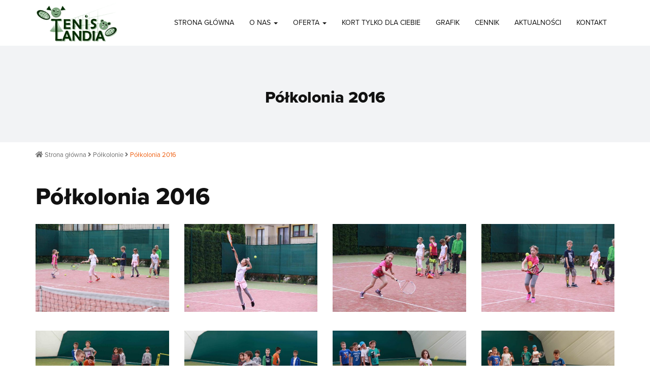

--- FILE ---
content_type: text/html; charset=UTF-8
request_url: http://tenislandia.pl/polkolonie/polkolonia-2016/
body_size: 23504
content:
<!DOCTYPE html>
<html class="no-js" lang="pl-PL">
<head>
	<meta charset="utf-8">
	<meta http-equiv="X-UA-Compatible" content="IE=edge">
	<title>Półkolonia 2016 - Tenislandia Rodzinny Klub Tenisowy | Szkoła tenisa Warszawa</title>
	<meta name='robots' content='index, follow, max-image-preview:large, max-snippet:-1, max-video-preview:-1' />
	<style>img:is([sizes="auto" i], [sizes^="auto," i]) { contain-intrinsic-size: 3000px 1500px }</style>
	
	<!-- This site is optimized with the Yoast SEO plugin v26.0 - https://yoast.com/wordpress/plugins/seo/ -->
	<link rel="canonical" href="http://tenislandia.pl/polkolonie/polkolonia-2016/" />
	<meta property="og:locale" content="pl_PL" />
	<meta property="og:type" content="article" />
	<meta property="og:title" content="Półkolonia 2016 - Tenislandia Rodzinny Klub Tenisowy | Szkoła tenisa Warszawa" />
	<meta property="og:url" content="http://tenislandia.pl/polkolonie/polkolonia-2016/" />
	<meta property="og:site_name" content="Tenislandia Rodzinny Klub Tenisowy | Szkoła tenisa Warszawa" />
	<meta property="article:published_time" content="2019-03-21T08:40:57+00:00" />
	<meta property="article:modified_time" content="2019-03-29T15:41:13+00:00" />
	<meta property="og:image" content="http://tenislandia.pl/wp-content/uploads/2019/03/2016_polkolonieIII_3.jpg" />
	<meta property="og:image:width" content="1417" />
	<meta property="og:image:height" content="945" />
	<meta property="og:image:type" content="image/jpeg" />
	<meta name="author" content="admin" />
	<meta name="twitter:card" content="summary_large_image" />
	<meta name="twitter:label1" content="Napisane przez" />
	<meta name="twitter:data1" content="admin" />
	<script type="application/ld+json" class="yoast-schema-graph">{"@context":"https://schema.org","@graph":[{"@type":"WebPage","@id":"http://tenislandia.pl/polkolonie/polkolonia-2016/","url":"http://tenislandia.pl/polkolonie/polkolonia-2016/","name":"Półkolonia 2016 - Tenislandia Rodzinny Klub Tenisowy | Szkoła tenisa Warszawa","isPartOf":{"@id":"http://tenislandia.pl/#website"},"primaryImageOfPage":{"@id":"http://tenislandia.pl/polkolonie/polkolonia-2016/#primaryimage"},"image":{"@id":"http://tenislandia.pl/polkolonie/polkolonia-2016/#primaryimage"},"thumbnailUrl":"http://tenislandia.pl/wp-content/uploads/2019/03/2016_polkolonieIII_3.jpg","datePublished":"2019-03-21T08:40:57+00:00","dateModified":"2019-03-29T15:41:13+00:00","author":{"@id":"http://tenislandia.pl/#/schema/person/5f10d655b39b4ed0acd581b10241df19"},"breadcrumb":{"@id":"http://tenislandia.pl/polkolonie/polkolonia-2016/#breadcrumb"},"inLanguage":"pl-PL","potentialAction":[{"@type":"ReadAction","target":["http://tenislandia.pl/polkolonie/polkolonia-2016/"]}]},{"@type":"ImageObject","inLanguage":"pl-PL","@id":"http://tenislandia.pl/polkolonie/polkolonia-2016/#primaryimage","url":"http://tenislandia.pl/wp-content/uploads/2019/03/2016_polkolonieIII_3.jpg","contentUrl":"http://tenislandia.pl/wp-content/uploads/2019/03/2016_polkolonieIII_3.jpg","width":1417,"height":945},{"@type":"BreadcrumbList","@id":"http://tenislandia.pl/polkolonie/polkolonia-2016/#breadcrumb","itemListElement":[{"@type":"ListItem","position":1,"name":"Strona główna","item":"http://tenislandia.pl/"},{"@type":"ListItem","position":2,"name":"Półkolonie","item":"http://tenislandia.pl/kategoria/polkolonie/"},{"@type":"ListItem","position":3,"name":"Półkolonia 2016"}]},{"@type":"WebSite","@id":"http://tenislandia.pl/#website","url":"http://tenislandia.pl/","name":"Tenislandia Rodzinny Klub Tenisowy | Szkoła tenisa Warszawa","description":"Tenislandia – Rodzinny Klub Tenisowy w Warszawie. Nauka tenisa dla dzieci, młodzieży i dorosłych – zajęcia grupowe i indywidualne. Wynajem kortów.","potentialAction":[{"@type":"SearchAction","target":{"@type":"EntryPoint","urlTemplate":"http://tenislandia.pl/?s={search_term_string}"},"query-input":{"@type":"PropertyValueSpecification","valueRequired":true,"valueName":"search_term_string"}}],"inLanguage":"pl-PL"},{"@type":"Person","@id":"http://tenislandia.pl/#/schema/person/5f10d655b39b4ed0acd581b10241df19","name":"admin","url":"http://tenislandia.pl/author/admin/"}]}</script>
	<!-- / Yoast SEO plugin. -->


<link rel='dns-prefetch' href='//maps.google.com' />
<link rel='dns-prefetch' href='//fonts.googleapis.com' />
<link rel='dns-prefetch' href='//ajax.googleapis.com' />
<link rel='dns-prefetch' href='//maxcdn.bootstrapcdn.com' />

<style id='wp-emoji-styles-inline-css' type='text/css'>

	img.wp-smiley, img.emoji {
		display: inline !important;
		border: none !important;
		box-shadow: none !important;
		height: 1em !important;
		width: 1em !important;
		margin: 0 0.07em !important;
		vertical-align: -0.1em !important;
		background: none !important;
		padding: 0 !important;
	}
</style>
<link rel='stylesheet' id='wp-block-library-css' href='http://tenislandia.pl/wp-includes/css/dist/block-library/style.min.css?ver=6.8.3' type='text/css' media='all' />
<style id='classic-theme-styles-inline-css' type='text/css'>
/*! This file is auto-generated */
.wp-block-button__link{color:#fff;background-color:#32373c;border-radius:9999px;box-shadow:none;text-decoration:none;padding:calc(.667em + 2px) calc(1.333em + 2px);font-size:1.125em}.wp-block-file__button{background:#32373c;color:#fff;text-decoration:none}
</style>
<style id='global-styles-inline-css' type='text/css'>
:root{--wp--preset--aspect-ratio--square: 1;--wp--preset--aspect-ratio--4-3: 4/3;--wp--preset--aspect-ratio--3-4: 3/4;--wp--preset--aspect-ratio--3-2: 3/2;--wp--preset--aspect-ratio--2-3: 2/3;--wp--preset--aspect-ratio--16-9: 16/9;--wp--preset--aspect-ratio--9-16: 9/16;--wp--preset--color--black: #000000;--wp--preset--color--cyan-bluish-gray: #abb8c3;--wp--preset--color--white: #ffffff;--wp--preset--color--pale-pink: #f78da7;--wp--preset--color--vivid-red: #cf2e2e;--wp--preset--color--luminous-vivid-orange: #ff6900;--wp--preset--color--luminous-vivid-amber: #fcb900;--wp--preset--color--light-green-cyan: #7bdcb5;--wp--preset--color--vivid-green-cyan: #00d084;--wp--preset--color--pale-cyan-blue: #8ed1fc;--wp--preset--color--vivid-cyan-blue: #0693e3;--wp--preset--color--vivid-purple: #9b51e0;--wp--preset--gradient--vivid-cyan-blue-to-vivid-purple: linear-gradient(135deg,rgba(6,147,227,1) 0%,rgb(155,81,224) 100%);--wp--preset--gradient--light-green-cyan-to-vivid-green-cyan: linear-gradient(135deg,rgb(122,220,180) 0%,rgb(0,208,130) 100%);--wp--preset--gradient--luminous-vivid-amber-to-luminous-vivid-orange: linear-gradient(135deg,rgba(252,185,0,1) 0%,rgba(255,105,0,1) 100%);--wp--preset--gradient--luminous-vivid-orange-to-vivid-red: linear-gradient(135deg,rgba(255,105,0,1) 0%,rgb(207,46,46) 100%);--wp--preset--gradient--very-light-gray-to-cyan-bluish-gray: linear-gradient(135deg,rgb(238,238,238) 0%,rgb(169,184,195) 100%);--wp--preset--gradient--cool-to-warm-spectrum: linear-gradient(135deg,rgb(74,234,220) 0%,rgb(151,120,209) 20%,rgb(207,42,186) 40%,rgb(238,44,130) 60%,rgb(251,105,98) 80%,rgb(254,248,76) 100%);--wp--preset--gradient--blush-light-purple: linear-gradient(135deg,rgb(255,206,236) 0%,rgb(152,150,240) 100%);--wp--preset--gradient--blush-bordeaux: linear-gradient(135deg,rgb(254,205,165) 0%,rgb(254,45,45) 50%,rgb(107,0,62) 100%);--wp--preset--gradient--luminous-dusk: linear-gradient(135deg,rgb(255,203,112) 0%,rgb(199,81,192) 50%,rgb(65,88,208) 100%);--wp--preset--gradient--pale-ocean: linear-gradient(135deg,rgb(255,245,203) 0%,rgb(182,227,212) 50%,rgb(51,167,181) 100%);--wp--preset--gradient--electric-grass: linear-gradient(135deg,rgb(202,248,128) 0%,rgb(113,206,126) 100%);--wp--preset--gradient--midnight: linear-gradient(135deg,rgb(2,3,129) 0%,rgb(40,116,252) 100%);--wp--preset--font-size--small: 13px;--wp--preset--font-size--medium: 20px;--wp--preset--font-size--large: 36px;--wp--preset--font-size--x-large: 42px;--wp--preset--spacing--20: 0.44rem;--wp--preset--spacing--30: 0.67rem;--wp--preset--spacing--40: 1rem;--wp--preset--spacing--50: 1.5rem;--wp--preset--spacing--60: 2.25rem;--wp--preset--spacing--70: 3.38rem;--wp--preset--spacing--80: 5.06rem;--wp--preset--shadow--natural: 6px 6px 9px rgba(0, 0, 0, 0.2);--wp--preset--shadow--deep: 12px 12px 50px rgba(0, 0, 0, 0.4);--wp--preset--shadow--sharp: 6px 6px 0px rgba(0, 0, 0, 0.2);--wp--preset--shadow--outlined: 6px 6px 0px -3px rgba(255, 255, 255, 1), 6px 6px rgba(0, 0, 0, 1);--wp--preset--shadow--crisp: 6px 6px 0px rgba(0, 0, 0, 1);}:where(.is-layout-flex){gap: 0.5em;}:where(.is-layout-grid){gap: 0.5em;}body .is-layout-flex{display: flex;}.is-layout-flex{flex-wrap: wrap;align-items: center;}.is-layout-flex > :is(*, div){margin: 0;}body .is-layout-grid{display: grid;}.is-layout-grid > :is(*, div){margin: 0;}:where(.wp-block-columns.is-layout-flex){gap: 2em;}:where(.wp-block-columns.is-layout-grid){gap: 2em;}:where(.wp-block-post-template.is-layout-flex){gap: 1.25em;}:where(.wp-block-post-template.is-layout-grid){gap: 1.25em;}.has-black-color{color: var(--wp--preset--color--black) !important;}.has-cyan-bluish-gray-color{color: var(--wp--preset--color--cyan-bluish-gray) !important;}.has-white-color{color: var(--wp--preset--color--white) !important;}.has-pale-pink-color{color: var(--wp--preset--color--pale-pink) !important;}.has-vivid-red-color{color: var(--wp--preset--color--vivid-red) !important;}.has-luminous-vivid-orange-color{color: var(--wp--preset--color--luminous-vivid-orange) !important;}.has-luminous-vivid-amber-color{color: var(--wp--preset--color--luminous-vivid-amber) !important;}.has-light-green-cyan-color{color: var(--wp--preset--color--light-green-cyan) !important;}.has-vivid-green-cyan-color{color: var(--wp--preset--color--vivid-green-cyan) !important;}.has-pale-cyan-blue-color{color: var(--wp--preset--color--pale-cyan-blue) !important;}.has-vivid-cyan-blue-color{color: var(--wp--preset--color--vivid-cyan-blue) !important;}.has-vivid-purple-color{color: var(--wp--preset--color--vivid-purple) !important;}.has-black-background-color{background-color: var(--wp--preset--color--black) !important;}.has-cyan-bluish-gray-background-color{background-color: var(--wp--preset--color--cyan-bluish-gray) !important;}.has-white-background-color{background-color: var(--wp--preset--color--white) !important;}.has-pale-pink-background-color{background-color: var(--wp--preset--color--pale-pink) !important;}.has-vivid-red-background-color{background-color: var(--wp--preset--color--vivid-red) !important;}.has-luminous-vivid-orange-background-color{background-color: var(--wp--preset--color--luminous-vivid-orange) !important;}.has-luminous-vivid-amber-background-color{background-color: var(--wp--preset--color--luminous-vivid-amber) !important;}.has-light-green-cyan-background-color{background-color: var(--wp--preset--color--light-green-cyan) !important;}.has-vivid-green-cyan-background-color{background-color: var(--wp--preset--color--vivid-green-cyan) !important;}.has-pale-cyan-blue-background-color{background-color: var(--wp--preset--color--pale-cyan-blue) !important;}.has-vivid-cyan-blue-background-color{background-color: var(--wp--preset--color--vivid-cyan-blue) !important;}.has-vivid-purple-background-color{background-color: var(--wp--preset--color--vivid-purple) !important;}.has-black-border-color{border-color: var(--wp--preset--color--black) !important;}.has-cyan-bluish-gray-border-color{border-color: var(--wp--preset--color--cyan-bluish-gray) !important;}.has-white-border-color{border-color: var(--wp--preset--color--white) !important;}.has-pale-pink-border-color{border-color: var(--wp--preset--color--pale-pink) !important;}.has-vivid-red-border-color{border-color: var(--wp--preset--color--vivid-red) !important;}.has-luminous-vivid-orange-border-color{border-color: var(--wp--preset--color--luminous-vivid-orange) !important;}.has-luminous-vivid-amber-border-color{border-color: var(--wp--preset--color--luminous-vivid-amber) !important;}.has-light-green-cyan-border-color{border-color: var(--wp--preset--color--light-green-cyan) !important;}.has-vivid-green-cyan-border-color{border-color: var(--wp--preset--color--vivid-green-cyan) !important;}.has-pale-cyan-blue-border-color{border-color: var(--wp--preset--color--pale-cyan-blue) !important;}.has-vivid-cyan-blue-border-color{border-color: var(--wp--preset--color--vivid-cyan-blue) !important;}.has-vivid-purple-border-color{border-color: var(--wp--preset--color--vivid-purple) !important;}.has-vivid-cyan-blue-to-vivid-purple-gradient-background{background: var(--wp--preset--gradient--vivid-cyan-blue-to-vivid-purple) !important;}.has-light-green-cyan-to-vivid-green-cyan-gradient-background{background: var(--wp--preset--gradient--light-green-cyan-to-vivid-green-cyan) !important;}.has-luminous-vivid-amber-to-luminous-vivid-orange-gradient-background{background: var(--wp--preset--gradient--luminous-vivid-amber-to-luminous-vivid-orange) !important;}.has-luminous-vivid-orange-to-vivid-red-gradient-background{background: var(--wp--preset--gradient--luminous-vivid-orange-to-vivid-red) !important;}.has-very-light-gray-to-cyan-bluish-gray-gradient-background{background: var(--wp--preset--gradient--very-light-gray-to-cyan-bluish-gray) !important;}.has-cool-to-warm-spectrum-gradient-background{background: var(--wp--preset--gradient--cool-to-warm-spectrum) !important;}.has-blush-light-purple-gradient-background{background: var(--wp--preset--gradient--blush-light-purple) !important;}.has-blush-bordeaux-gradient-background{background: var(--wp--preset--gradient--blush-bordeaux) !important;}.has-luminous-dusk-gradient-background{background: var(--wp--preset--gradient--luminous-dusk) !important;}.has-pale-ocean-gradient-background{background: var(--wp--preset--gradient--pale-ocean) !important;}.has-electric-grass-gradient-background{background: var(--wp--preset--gradient--electric-grass) !important;}.has-midnight-gradient-background{background: var(--wp--preset--gradient--midnight) !important;}.has-small-font-size{font-size: var(--wp--preset--font-size--small) !important;}.has-medium-font-size{font-size: var(--wp--preset--font-size--medium) !important;}.has-large-font-size{font-size: var(--wp--preset--font-size--large) !important;}.has-x-large-font-size{font-size: var(--wp--preset--font-size--x-large) !important;}
:where(.wp-block-post-template.is-layout-flex){gap: 1.25em;}:where(.wp-block-post-template.is-layout-grid){gap: 1.25em;}
:where(.wp-block-columns.is-layout-flex){gap: 2em;}:where(.wp-block-columns.is-layout-grid){gap: 2em;}
:root :where(.wp-block-pullquote){font-size: 1.5em;line-height: 1.6;}
</style>
<link data-minify="1" rel='stylesheet' id='contact-form-7-css' href='http://tenislandia.pl/wp-content/cache/min/1/wp-content/plugins/contact-form-7/includes/css/styles.css?ver=1759746910' type='text/css' media='all' />
<link data-minify="1" rel='stylesheet' id='wpa-css-css' href='http://tenislandia.pl/wp-content/cache/min/1/wp-content/plugins/honeypot/includes/css/wpa.css?ver=1759746910' type='text/css' media='all' />
<link data-minify="1" rel='stylesheet' id='rs-plugin-settings-css' href='http://tenislandia.pl/wp-content/cache/min/1/wp-content/plugins/revslider/public/assets/css/settings.css?ver=1759746910' type='text/css' media='all' />
<style id='rs-plugin-settings-inline-css' type='text/css'>
#rs-demo-id {}
</style>
<link data-minify="1" rel='stylesheet' id='wpgmp-frontend-css' href='http://tenislandia.pl/wp-content/cache/min/1/wp-content/plugins/wp-google-map-plugin/assets/css/wpgmp_all_frontend.css?ver=1759746910' type='text/css' media='all' />
<link data-minify="1" rel='stylesheet' id='slb_core-css' href='http://tenislandia.pl/wp-content/cache/min/1/wp-content/plugins/simple-lightbox/client/css/app.css?ver=1759746910' type='text/css' media='all' />
<link data-minify="1" rel='stylesheet' id='shoestrap_css-css' href='http://tenislandia.pl/wp-content/cache/min/1/wp-content/uploads/ss-style.css?ver=1759746910' type='text/css' media='all' />
<style id='shoestrap_css-inline-css' type='text/css'>
:focus, a:focus { outline: none !important; -webkit-box-shadow: none !important; box-shadow: none !important; }
::selection { background: #ee5f11; color: #fff; }
html, body { max-width: 2560px; margin: 0 auto; }
input, select, textarea, .select2-container--default .select2-selection--single { min-height: 40px !important; border-radius: 0 !important; -webkit-box-shadow: none !important; box-shadow: none !important; border: 1px solid #ccc; }
textarea { padding: 9px 12px; }
.select2-dropdown { border-color: #ccc; }
.select2-container--default .select2-selection--single .select2-selection__rendered, .select2-container--default .select2-selection--single .select2-selection__arrow { height: 38px; line-height: 38px; }
input[type="radio"], input[type="checkbox"] { min-height: 1em !important; margin: 0 !important; vertical-align: middle; position: static !important; }
input[type="password"] { padding: 6px 12px; }

/* Fonts */

body.bootstrap, .bootstrap .jumbotron, .bootstrap .p {
    font-family: proxima-nova, sans-serif;
    color: #111;
    font-size: 15px;
    font-weight: 400;
    line-height: 1.6;
    overflow: hidden;
}
.bootstrap .p {
    margin: 10px 0;
}
.bootstrap h1, .bootstrap h2, .bootstrap h3, .bootstrap h4, .bootstrap .header {
    font-family: proxima-nova, sans-serif;
    font-weight: 800;
    font-size: 32px;
    line-height: 1.1;
    color: #111;
    margin: 30px 0 15px;
}
.bootstrap .big-header, .bootstrap header .entry-title {
    font-family: proxima-nova, sans-serif;
    font-weight: 800;
    font-size: 46px;
    line-height: 1;
    color: #111;
    margin: 30px 0 15px;
}
.bootstrap .small-header, .archive main.main > article .entry-title, .blog main.main > article .entry-title {
    font-family: proxima-nova, sans-serif;
    font-weight: 700;
    font-size: 20px;
    line-height: 1.1;
    color: #111;
    margin: 20px 0 10px;
}
.bootstrap h1 span, .bootstrap h2 span, .bootstrap h3 span, .bootstrap h4 span, .bootstrap .header span { color: #ee5f11; }
.bootstrap .after-header { font-family: proxima-nova, sans-serif; font-weight: 700; font-size: 20px; letter-spacing: 2px; line-height: 1.1; color: #111; margin: 0 0 20px; text-transform: uppercase; }
@media (max-width: 767px) {
    .bootstrap h1, .bootstrap h2, .bootstrap h3, .bootstrap h4, .bootstrap .header { font-size: 22px; }
    .bootstap .big-header, .bootstrap header .entry-title { font-size: 30px; }
    .bootstrap .small-header { font-size: 18px; }
}

/* Buttons */

a {
    color: #ee5f11;
    text-decoration: none;
}
a:hover, a:focus {
    color: #a7420c;
    text-decoration: underline;
}
.entry-content a { font-weight: 500; }
.entry-content strong a { font-weight: 700; }
.button, input[type="submit"], .btn, button[type="submit"], .archive main.main > article .entry-summary > a, .blog main.main > article .entry-summary > a {
    display: inline-block;
    margin: 0;
    font-weight: 500;
    border: 1.5px solid transparent;
    line-height: 37px;
    padding: 0px 26px;
    font-size: 13px;
    font-family: proxima-nova, sans-serif;
    border-radius: 2px;
    color: #fff;
    background-color: #ee5f11;
    border-color: #ee5f11;
    -webkit-transition: .4s;
    -o-transition: .4s;
    transition: .4s;
    -webkit-box-shadow: none;
            box-shadow: none;
    text-transform: uppercase;
    letter-spacing: 1px;
    min-height: 40px;
}
.button:hover, .button:focus, .button:active, .button.active, .open > .dropdown-toggle.button, input[type="submit"]:hover, input[type="submit"]:focus, .btn:hover, .btn:focus, .archive main.main > article .entry-summary > a:hover, .blog main.main > article .entry-summary > a:hover, .archive main.main > article .entry-summary > a:focus, .blog main.main > article .entry-summary > a:focus {
    color: #fff;
    background-color: #333;
    border-color: #333;
    text-decoration: none;
    -webkit-box-shadow: none;
            box-shadow: none;
}
.button.disabled, .button[disabled], fieldset[disabled] .button, .button.disabled:hover, .button[disabled]:hover, fieldset[disabled] .button:hover, .button.disabled:focus, .button[disabled]:focus, fieldset[disabled] .button:focus, .button.disabled:active, .button[disabled]:active, fieldset[disabled] .button:active, .button.disabled.active, .button[disabled].active, fieldset[disabled] .button.active {
    background-color: #ee5f11; border-color: #ee5f11;
}
.btn-second { background: #fff; border-color: #fff; color: #111; }
.btn-third { background: transparent; border-color: #fff; color: #fff; }
.btn-fourth { background: transparent; border-color: #ee5f11; color: #ee5f11; }

/* Navbar */

#banner-header {
    border: 0;
    background: transparent;
}
#menu-main-menu li a {
    font-size: 14px;
    color: #111 !important;
    font-family: proxima-nova, sans-serif;
    font-weight: 400;
    -webkit-transition: .5s;
    -o-transition: .5s;
    transition: .5s;
    background: transparent;
    text-align: center;
    text-transform: uppercase;
}
#menu-main-menu li a:hover, #menu-main-menu li a:focus, #menu-main-menu li.active a, #menu-main-menu > li.current_page_parent > a, #menu-main-menu > li.current-menu-parent > a, #menu-main-menu > li.current-menu-ancestor > a {
    background: #ee5f11;
    color: #fff !important;
}
#banner-header a.navbar-brand.logo { float: none; display: -webkit-box; display: -ms-flexbox; display: flex; -webkit-box-align: center; -ms-flex-align: center; align-items: center; height: 70px; padding: 5px 15px; }
#banner-header a.navbar-brand.logo img { float: none !important; }
#menu-main-menu .dropdown-menu { border: 0; box-shadow: none; background: #4f5152; border-radius: 0; }
#menu-main-menu .dropdown-menu .dropdown-menu { background: #212222; }
@media(min-width: 1200px) {
    #banner-header a.navbar-brand.logo { height: 90px; }
    #menu-main-menu li a { padding: 35px 15px; }
    #menu-main-menu .dropdown-menu li a { padding: 15px 20px; color: #fff !important; }
}
@media(max-width: 1199px) {
    #banner-header a.navbar-brand.logo { width: calc(100% - 70px); }
    #banner-header a.navbar-brand.logo { max-width: 100% !important; }
    #menu-main-menu { width: 100%; float: none !important; margin: 0; }
    #banner-header .navbar-collapse { border: 0; padding: 0 15px 15px; }
    #menu-main-menu li a { padding: 10px 15px; font-size: 14px; }
    #menu-main-menu .dropdown-menu li a { color: #fff !important; white-space: normal; }
    #banner-header .navbar-toggle { border-color: #777; }
    #banner-header .navbar-toggle:hover, #banner-header .navbar-toggle:focus { background-color: #e5e5e5; }
    #menu-main-menu li.dropdown ul.dropdown-menu li.dropdown > .dropdown-menu { position: static; margin: 0; }
}
li.dropdown ul.dropdown-menu li.dropdown:hover > .dropdown-menu { display: none; }
#menu-main-menu li.dropdown ul.dropdown-menu li.dropdown:hover > .dropdown-menu, #menu-main-menu > li.hover > .dropdown-menu { display: block; }

/* Jumbotron */

.bootstrap .jumbotron { padding: 0; position: relative; }
.header-bg {
    z-index: 1;
    min-height: 750px;
    height: 100px;
    overflow: hidden;
    padding: 0;
    background-color: #f6f0ed;
    position: relative;
    padding: 20px 0 20px;
}
@media (max-width: 991px) {
    .header-bg { min-height: 450px; }
}
.header-bg:before {
    content: '';
    position: absolute;
    left: 0;
    top: 0;
    right: 0;
    bottom: 0;
    z-index: 0;
    opacity: 0;
    background-position: center;
    background-size: cover; 
    -webkit-transform: scale(1.1); 
        -ms-transform: scale(1.1); 
            transform: scale(1.1);
    -webkit-transition: 1.5s;
    -o-transition: 1.5s;
    transition: 1.5s;
}
.header-bg.photo:before {    
    background-image: url(/wp-content/uploads/2019/02/header-1.jpg);
    -webkit-transform: scale(1);
        -ms-transform: scale(1);
            transform: scale(1);
    opacity: 1;
}
@media (max-width: 767px) { .home .header-bg .container .col-xs-12 { background: rgba(0, 0, 0, 0.25); } }
.jumbotron .slider-small-header { font-size: 22px; color: #fff; text-transform: uppercase; font-weight: 700; margin: 25px 0 5px; letter-spacing: 1.5px; }
.jumbotron .slider-header { font-size: 60px; margin: 0; line-height: 1; color: #fff; letter-spacing: 1px; }
.jumbotron .slider-desc { font-size: 15px; color: #fff; text-transform: uppercase; font-weight: 700; margin: 5px 0 20px; letter-spacing: 1px; }
.jumbotron .slider-btns a, .btns a { margin-bottom: 15px; }
.jumbotron .slider-btns a:first-child, .btns a:first-child {  margin-right: 15px; }
.header-bg2 { z-index: 10; height: 100px; min-height: 190px; overflow: hidden; padding: 30px 0; background-image: url(/wp-content/uploads/2019/02/header-bg.png); position: relative; }
.header-bg2 .breadcrumbs { font-size: 18px; line-height: 1.2; color: #ccc; font-family: bebas-neue, sans-serif; text-align: center; }
.header-bg2 .breadcrumbs a { color: #fff; }
.header-bg2 .breadcrumbs a:hover, .header-bg2 .breadcrumbs a:focus { color: #1a75bb; text-decoration: none; }
.breadcrumbs { color: #707070; font-size: 13px; padding-top: 15px; }
.breadcrumbs a { color: #707070; }
.breadcrumbs .breadcrumb_last, .breadcrumbs a:hover { color: #ee5f11; }

/* Layout */

.row-flex { display: -webkit-box; display: -ms-flexbox; display: flex; -ms-flex-wrap: wrap; flex-wrap: wrap; }
.col-flex { display: -webkit-box; display: -ms-flexbox; display: flex; min-height: 1px; }
.vertical-center { -webkit-box-align: center; -ms-flex-align: center; align-items: center; }
.vertical-bottom { -webkit-box-align: end; -ms-flex-align: end; align-items: flex-end; }
.col-flex.text-center { -webkit-box-pack: center; -ms-flex-pack: center; justify-content: center; }
.col-flex.text-right { -webkit-box-pack: end; -ms-flex-pack: end; justify-content: flex-end; }
@media (min-width: 992px) { .row-flex-992 { display: -webkit-box; display: -ms-flexbox; display: flex; -ms-flex-wrap: wrap; flex-wrap: wrap; } }
@media (min-width: 768px) { .row-flex-768 { display: -webkit-box; display: -ms-flexbox; display: flex; -ms-flex-wrap: wrap; flex-wrap: wrap; } }
.row-reverse { -webkit-box-orient: horizontal; -webkit-box-direction: reverse; -ms-flex-direction: row-reverse; flex-direction: row-reverse; }
@media (max-width: 1199px) { .col-md-dn { display: none !important; } }
@media (max-width: 991px) { .col-sm-dn { display: none !important; } }
@media (max-width: 767px) { .col-xs-dn { display: none !important; } }
@media (max-width: 499px) { .mobile-dn { display: none !important; } }
.bootstrap .mb-100 { margin-bottom: 100px; }
.bootstrap .mb-90 { margin-bottom: 90px; }
.bootstrap .mb-80 { margin-bottom: 80px; }
.bootstrap .mb-70 { margin-bottom: 70px; }
.bootstrap .mb-60 { margin-bottom: 60px; }
.bootstrap .mb-50 { margin-bottom: 50px; }
.bootstrap .mb-40 { margin-bottom: 40px; }
.bootstrap .mb-30 { margin-bottom: 30px; }
.bootstrap .mb-20 { margin-bottom: 20px; }
.bootstrap .mb-10 { margin-bottom: 10px; }
.bootstrap .mb-5 { margin-bottom: 5px; }
.bootstrap .mb-0 { margin-bottom: 0px; }
.bootstrap .mt-100 { margin-top: 100px; }
.bootstrap .mt-90 { margin-top: 90px; }
.bootstrap .mt-80 { margin-top: 80px; }
.bootstrap .mt-70 { margin-top: 70px; }
.bootstrap .mt-60 { margin-top: 60px; }
.bootstrap .mt-50 { margin-top: 50px; }
.bootstrap .mt-40 { margin-top: 40px; }
.bootstrap .mt-30 { margin-top: 30px; }
.bootstrap .mt-20 { margin-top: 20px; }
.bootstrap .mt-10 { margin-top: 10px; }
.bootstrap .mt-0 { margin-top: 0px; }
.bootstrap .pt-100 { padding-top: 100px; }
.bootstrap .pt-90 { padding-top: 90px; }
.bootstrap .pt-80 { padding-top: 80px; }
.bootstrap .pt-70 { padding-top: 70px; }
.bootstrap .pt-60 { padding-top: 60px; }
.bootstrap .pt-50 { padding-top: 50px; }
.bootstrap .pt-40 { padding-top: 40px; }
.bootstrap .pt-30 { padding-top: 30px; }
.bootstrap .pt-20 { padding-top: 20px; }
.bootstrap .pt-10 { padding-top: 10px; }
.bootstrap .pt-0 { padding-top: 0px; }
.bootstrap .pb-100 { padding-bottom: 100px;}
.bootstrap .pb-90 { padding-bottom: 90px;}
.bootstrap .pb-80 { padding-bottom: 80px;}
.bootstrap .pb-70 { padding-bottom: 70px;}
.bootstrap .pb-60 { padding-bottom: 60px;}
.bootstrap .pb-50 { padding-bottom: 50px;}
.bootstrap .pb-40 { padding-bottom: 40px;}
.bootstrap .pb-30 { padding-bottom: 30px;}
.bootstrap .pb-20 { padding-bottom: 20px;}
.bootstrap .pb-10 { padding-bottom: 10px;}
.bootstrap .pb-0 { padding-bottom: 0px;}
@media(max-width: 767px) {
    .bootstrap .mobile-mb-0 { margin-bottom: 0px; }
    .bootstrap .mobile-mt-0 { margin-top: 0px; }
    .bootstrap .mobile-pb-0 { padding-bottom: 0px; }
    .bootstrap .mobile-pt-0 { padding-top: 0px; }
    .bootstrap .mobile-margin-0 { margin: 0 !important; }
    .bootstrap .row.mobile-margin-0 {  margin: 0 -15px !important; }
}
@media (min-width: 992px) {
    .bootstrap .padding-text-right { padding-left: 50px; }
    .bootstrap .padding-text-left { padding-right: 50px; }
}
.photo-in, .photo-in-in { background-position: center; background-size: cover; min-height: 300px; }
.photo-in-in { height: 100%; }
.entry-content ul { padding-left: 30px; margin-top: -10px; }
.entry-content .woocommerce form ul, .entry-content .woocommerce table ul, .entry-content ol ul { margin: 0; }
.entry-content ul li {
    list-style-type: none;
    text-align: left;
    position: relative;
}
.entry-content ul li:before {
    content: '\f00c';
    position: absolute;
    font-family: FontAwesome;
    left: -23px;
    color: #ee5f11;
    -webkit-transform: scale(0.8);
        -ms-transform: scale(0.8);
            transform: scale(0.8);
}
.page-photo-50vw { position: relative; z-index: 1; min-height: 300px; }
.page-photo-50vw:before { content: ''; position: absolute; top: 0; bottom: 0; width: 50vw; background-position: center; background-size: cover; }
.page-photo-50vw.photo-left:before { right: 0; }
.page-photo-50vw.photo-right:before { left: 0; }
@media(min-width: 992px) {
    .page-photo-50vw.photo-right.padding-text-right:before { left: 50px; }
    .page-photo-50vw.photo-left.padding-text-left:before { right: 50px; }
}
@media(max-width: 767px) { .page-photo-50vw:before { width: 100vw; } }
#content { padding: 20px 0 80px; }
#content > .row.bg, #content main > .entry-content { padding-top: 0; margin-top: 0; }
@media(min-width: 1400px) { .big-container { width: 1370px; } }
@media(min-width: 1600px) { .big-container { width: 1570px; } }

/* Homepage */

.home .section1 { padding: 50px 0 70px; }
.hp-card { position: relative; padding: 1.5vw; background: #000; margin-bottom: 30px; overflow: hidden; }
@media (min-width: 2560px) { .hp-card { padding: 38px; } }
.hp-card p { margin: 0; color: #fff; }
.hp-card .header { color: #fff; font-size: 30px; line-height: 1; margin: 0 0 5px; }
@media (max-width: 991px) {
    .hp-card { padding: 15px; }
    .hp-card .header { font-size: 20px; }
}
.hp-col-link > p { display: none; }
.hp-link:hover { text-decoration: none; }
.hp-card:before { content: ''; background-position: center; background-size: cover; position: absolute; left: 0; right: 0; top: 0; bottom: 0; z-index: -1; opacity: 0.8; transition: .6s; }
.hp-card-1:before { background-image: url(/wp-content/uploads/2019/02/hp-card-1.jpg); }
.hp-card-2:before { background-image: url(/wp-content/uploads/2019/02/hp-card-2.jpg); }
.hp-card-3:before { background-image: url(/wp-content/uploads/2019/02/hp-card-3.jpg); }
.hp-card-4:before { background-image: url(/wp-content/uploads/2019/02/hp-card-4.jpg); }
.hp-card-5:before { background-image: url(/wp-content/uploads/2019/03/SG-obiekt-2.jpg); }
.hp-card-6:before { background-image: url(/wp-content/uploads/2019/02/SG-lekcje-indywidualne.jpg); }
@media (max-width: 767px) { .hp-card { height: 280px !important; margin-bottom: 15px; } }
.hp-card:hover:before { opacity: 0.4; transform: scale(1.1); }
.home .section3 { padding: 60px 0 70px; }
.hp-icon-box { background: #ee5f11; color: #fff; padding: 10px 20px; font-size: 14px; }
.hp-icon { width: 130px; height: 85px; margin: 20px auto 0; background-position: center; background-repeat: no-repeat; }
.hp-icon-1 { background-image: url(/wp-content/uploads/2019/02/hp-icon-1.png); }
.hp-icon-2 { background-image: url(/wp-content/uploads/2019/02/hp-icon-2.png); }
.hp-icon-3 { background-image: url(/wp-content/uploads/2019/03/trampoline.png); }
.hp-icon-4 { background-image: url(/wp-content/uploads/2019/02/hp-icon-4.png); }
.hp-icon-box .header { font-weight: 700; font-size: 20px; margin: 15px 0 5px; color: #fff; }
@media (min-width: 768px) { .hp-row-1 .hp-icon-box { margin-bottom: 30px; } }
@media (max-width: 767px) { .hp-icon-box { margin-bottom: 15px; } }
.hp-photo-1 { background: url(/wp-content/uploads/2019/07/tenislandia.pl_voucher_30.07.2019.jpg) left/cover; }

/* Pages */

.gallery-row a, .photo-link { display: inline-block; margin: 0; padding: 0; border: 0; border-radius: 0; position: relative; }
.gallery-row a:before, .grid-layout > .listing-item a.image:before, .photo-link:before { content: ''; position: absolute; top: 0; bottom: 0; left: 0; right: 0; background: #000; opacity: 0; -webkit-transition: .5s; -o-transition: .5s; transition: .5s; }
.gallery-row a:hover:before, .grid-layout > .listing-item a.image:hover:before, .photo-link:hover:before { opacity: 0.5; }
.gallery-row a:after, .grid-layout > .listing-item a.image:after, .photo-link:after { content: '\f002'; font-family: FontAwesome; position: absolute; color: #fff; top: 50%; left: 50%; -webkit-transform: translate(-50%, -50%); -ms-transform: translate(-50%, -50%); transform: translate(-50%, -50%); font-size: 24px; opacity: 0; -webkit-transition: .5s; -o-transition: .5s; transition: .5s; }
.gallery-row a:hover:after, .grid-layout > .listing-item a.image:hover:after, .photo-link:hover:after { opacity: 1; }
.photo-link > .featured-image { margin: 0; float: none !important; }
.col-page-2 { padding-top: 50px; }
@media (min-width: 768px) { .col-page-2 { padding-top: 153px; } }
.col-page-2.ex-col-page-2 { padding-top: 30px; }
@media (min-width: 768px) { .col-page-2.ex-col-page-2 { padding-top: 0; } }
th .small { font-weight: 400; }
.table-responsive {
    width: 100%;
    overflow-y: hidden;
    overflow-x: auto;
    -ms-overflow-style: -ms-autohiding-scrollbar;
    -webkit-overflow-scrolling: touch;
}
.slb_details { display: none; }

/* Shop */

.product { position: relative; }
.product .onsale { position: absolute; background: #ee5f11; color: #fff; border-radius: 0; padding: 4px 10px; font-size: 13px; top: 15px; right: 30px; }
.products .product .onsale, .search-row .product .onsale { right: 15px; }
.archive .product .price, .related.products .products.row .price { display: block; text-align: center; }
label { margin: 0; }
.woocommerce-ordering > select { max-width: 260px; margin: 0 0 15px auto; }
.bootstrap .product-title { margin: 10px 0; }
.bootstrap .product-title a { color: #333; font-size: 16px; }
.archive .product { padding: 15px 0; text-align: center }
.archive .product .price, .related.products .products.row .price { font-size: 18px; color: #666; font-weight: 300; padding: 7px 0 10px; border-top: 1px solid #ccc; }

.woocommerce-pagination { text-align: center; }
.page-numbers { display: inline-block; padding-left: 0; margin: 20px 0; border-radius: 4px; }
.page-numbers > li { display: inline; }
.page-numbers > li > a, .page-numbers > li > span, .page-numbers.custom-page-numbers a, .page-numbers.custom-page-numbers span { position: relative; float: left; padding: 6px 12px; line-height: 1.5; text-decoration: none; color: #666; background-color: #fff; border: 1px solid #ccc; border-radius: 0; margin-left: -1px; }
.page-numbers > li:first-child > a, .page-numbers > li:first-child > span, .page-numbers.custom-page-numbers a:first-child, .page-numbers.custom-page-numbers span:first-child { margin-left: 0; }
.page-numbers > li > a:hover, .page-numbers > li > span:hover, .page-numbers > li > a:hover, .page-numbers > li > span:focus, .page-numbers > li > a:hover, .page-numbers > li > span.current, .page-numbers.custom-page-numbers a:hover, .page-numbers.custom-page-numbers span:hover, .page-numbers.custom-page-numbers a:focus, .page-numbers.custom-page-numbers span:focus, .page-numbers.custom-page-numbers a.current, .page-numbers.custom-page-numbers span.current { background-color: #ededec; }
.page-numbers.custom-page-numbers .prev:before { content: '←'; font-size: 14px; }
.page-numbers.custom-page-numbers .next:before { content: '→'; font-size: 14px; }
.page-numbers.custom-page-numbers .prev, .page-numbers.custom-page-numbers .next { font-size: 0px; }
.col-sm-9.woocommerce > .woocommerce-info { margin-top: 30px; }
.related.products .products.row { text-align: center; margin-top: 30px; }
.related.products .products.row .price { display: block; }

/* Single Product */

.woocommerce-notices-wrapper { margin-top: 30px; }
.archive .woocommerce-notices-wrapper { margin-top: 0; }
.variations, .woocommerce-variation-add-to-cart { margin: 30px 0; }
.cart .quantity { float: left; margin-bottom: 15px; }
.quantity input { width: 60px; display: inline-block; margin-right: 30px }
.quantity label { display: inline-block; margin-right: 10px; }
.product .entry-summary .price, .product .product_meta { background: #ededec; padding: 10px 15px; font-size: 18px; color: #666; font-weight: 300; }
.product .product_meta { font-weight: 400; font-size: 13px; }
.single-product .product .product_meta { margin-bottom: 30px; }
.price ins, .price > .amount { font-weight: 600; text-decoration: none; color: #ee5f11; }
.woocommerce-product-gallery__wrapper .woocommerce-product-gallery__image { display: inline-block; margin-right: 11px; margin-bottom: 11px; }
.woocommerce-product-gallery__wrapper .woocommerce-product-gallery__image:first-child { margin-bottom: 15px; display: block; margin-right: 0; }
.related.products { margin-top: 80px; }
#product-ask { margin-top: 15px; }
.product-ask .wpcf7-form input[type="text"], .product-ask .wpcf7-form input[type="email"], .product-ask .wpcf7-form input[type="tel"], .product-ask .wpcf7-form textarea { margin-top: 15px; }
.product-ask #ask-subject { display: none; }

/* Cart */

td.product-thumbnail { max-width: 50px; min-width: 40px; }
.woocommerce-cart-form__cart-item .quantity input { margin-right: 0; }
.woocommerce-cart-form__cart-item .quantity label { display: none; }
.table .woocommerce-cart-form__cart-item td { vertical-align: middle; }
.cart .woocommerce-cart-form__cart-item .quantity { float: none; margin-bottom: 0; }
.table .woocommerce-cart-form__cart-item td.product-name a { color: #333; font-size: 14px; font-family: proxima-nova, sans-serif; line-height: 1.3; white-space: normal; }
.table .woocommerce-cart-form__cart-item td.product-subtotal { font-weight: 600; color: #ee5f11; }
.table .woocommerce-cart-form__cart-item td.product-remove { width: 40px; text-align: center; }
.table .woocommerce-cart-form__cart-item td.product-remove a { font-size: 30px; color: #666; }
.table .woocommerce-cart-form__cart-item td.product-remove a:hover { color: #ee5f11; }
.cart-coupon .coupon { margin-bottom: 30px; }
.cart-coupon .coupon input { float: left; width: 181.5px; margin: 0 15px 5px 0; }
.cart-collaterals { margin-top: 60px; }
.cart-collaterals .wc-proceed-to-checkout { text-align: right; }
.bootstrap .woocommerce-error { padding: 10px 15px; margin-bottom: 30px; border: 1px solid #ee5f11; background: #d06d70; text-align: center; color: #fff; }
.bootstrap .woocommerce-error li { text-align: center; color: #fff; }
.bootstrap .woocommerce-error li:before { content: none; }
.woocommerce-cart-form__cart-item.cart_item .product-name dl.variation { margin: 10px 0 0; }
.woocommerce-cart-form__cart-item.cart_item .product-name dl.variation > dt { float: left; margin-right: 7px; }
.woocommerce-cart-form__cart-item.cart_item .product-name dl.variation p { margin: 0; }

/* Checkout */

.checkout_coupon .form-row { float: left; margin-bottom: 5px; max-width: 181.5px; }
.checkout_coupon .form-row.form-row-first { margin-right: 15px; }
.checkout_coupon .clear { clear: both; }
.woocommerce-message { padding: 10px 15px; margin-bottom: 15px; border: 1px solid #28a745; background: #bae3c3; text-align: center; color: #666; }
.bootstrap .woocommerce-info { padding: 10px 15px; margin-bottom: 15px; border: 1px solid #f6ba8f; background: #f8d6a7; text-align: center; color: #666; }
#ship-to-different-address label { margin: 0; font-weight: 400; line-height: 1.1; }

/* Account */

.bootstrap .woocommerce-info .button, .woocommerce-message .button { display: table; margin: 5px auto 10px; }
.woocommerce-MyAccount-navigation > ul { padding: 0; border-top: 1px solid #ccc; border-bottom: 1px solid #ccc; margin-top: 30px; }
@media (min-width: 768px) { .woocommerce-MyAccount-navigation > ul { display: -webkit-box; display: -ms-flexbox; display: flex; -webkit-box-pack: center; -ms-flex-pack: center; justify-content: center; } }
.woocommerce-MyAccount-navigation > ul li:before { content: none; }
.woocommerce-MyAccount-navigation > ul li a { padding: 10px 20px; display: block; text-align: center; text-transform: uppercase; font-size: 13px; color: #333; }
.woocommerce-MyAccount-navigation > ul li a:hover, .woocommerce-MyAccount-navigation > ul li a:focus, .woocommerce-MyAccount-navigation > ul li.is-active a { background-color: #e6e6e6; text-decoration: none; }  

/* Customer login */

@media (min-width: 768px) {
    #customer_login { margin: 0 -15px; }
    #customer_login > div { float: left; width: 50%; padding: 0 15px; }
}
#customer_login input.input-text, .woocommerce-form.woocommerce-form-login.login input.input-text { width: 100%; display: block; max-width: 350px; }
#customer_login .u-column1.col-1 .woocommerce-form__label-for-checkbox, .woocommerce-form.woocommerce-form-login.login .woocommerce-form__label-for-checkbox { display: block; margin-top: 10px; }

/* Blog */

.row.row-meta { display: none !important; }
.single-post .photo-link { pointer-events: none; cursor: default; text-decoration: none; }
.single-post .photo-link:before, .single-post .photo-link:after { content: none; }
.archive main.main, .blog main.main { padding: 0; display: -webkit-box; display: -ms-flexbox; display: flex; -ms-flex-wrap: wrap; flex-wrap: wrap; }
.archive main.main > header, .blog main.main > header { padding: 0 15px; width: 100%; }
.archive main.main > article, .blog main.main > article { width: 100%; padding: 30px 15px 0; }
@media(min-width: 768px) { .archive main.main > article, .blog main.main > article { width: 50%; } }
@media(min-width: 992px) { .archive main.main > article, .blog main.main > article { width: 33.333333%; } }
.archive main.main > article .entry-title, .blog main.main > article .entry-title { margin: 20px 0 10px; }
.archive main.main > article .entry-title > a, .blog main.main > article .entry-title > a { color: #111; }
.archive main.main > article .entry-summary, .blog main.main > article .entry-summary { margin: 0; position: relative; padding-bottom: 55px; }
.archive main.main > article .entry-summary > a, .blog main.main > article .entry-summary > a { display: table; position: absolute; bottom: 0; left: 50%; -webkit-transform: translateX(-50%); -ms-transform: translateX(-50%); transform: translateX(-50%); width: fit-content; width: -moz-fit-content; width: -ms-fit-content; }
.pagination { width: 100%; margin: 0; }
.pagination > li > span, .pagination > li > a { margin-bottom: 0; margin-top: 50px; }
nav.pagination { padding: 0 15px; }

.single-post main.main > article > a { pointer-events: none; cursor: default; text-decoration: none; margin: 30px 0 0; float: none !important; }
@media (min-width: 768px) { .single-post main.main > article > a { float: right !important; width: calc(50% + 15px); margin-left: 30px; margin-bottom: 10px; } }
@media (min-width: 992px) { .single-post main.main > article > a { margin-left: 50px; } }
.single-post article.category-wiosenne-odwiedziny-w-szkolach-podstawowych > a, .single-post article.category-urodziny > a, .single-post article.category-turnieje > a, .single-post article.category-polkolonie > a { display: none; }
.archive article.category-wiosenne-odwiedziny-w-szkolach-podstawowych .entry-summary, .archive article.category-urodziny .entry-summary, .archive article.category-turnieje .entry-summary, .archive article.category-polkolonie .entry-summary { display: none; }

/* Sidebar */



/* Shop sidebar */

.bootstrap #shop-sidebar > section { margin-bottom: 30px; padding: 0 5px; }
.bootstrap #shop-sidebar .widget-title { background: #ededec; padding: 12px 15px; font-size: 18px; color: #333; margin: 30px -5px 5px; }
.bootstrap #shop-sidebar .product-categories { list-style: none; padding: 0; font-family: proxima-nova, sans-serif; line-height: 1.8; }
.bootstrap #shop-sidebar .product-categories > li > a { font-weight: 700; color: #333; font-size: 16px; }
.bootstrap #shop-sidebar .product-categories li a { color: #333; }
.bootstrap #shop-sidebar .product-categories li a:hover, #shop-sidebar .product-categories li.current-cat > a, #shop-sidebar .product-categories li.current-cat-parent > a { color: #ee5f11; }
.bootstrap #shop-sidebar .product-categories .children { list-style: none; padding: 0; }
.bootstrap #shop-sidebar .product-categories .children > li { padding-left: 10px; border-left: 2px solid #ededec; }
.bootstrap #shop-sidebar .product-categories .children > li:hover, #shop-sidebar .product-categories .children > li.current-cat { border-color: #ee5f11; }
.bootstrap #shop-sidebar > section .woocommerce-product-search { margin-top: 10px }
.bootstrap #shop-sidebar > section .woocommerce-product-search input { float: left; width: calc(100% - 68px); padding: 6px 12px; }

/* Kontakt */

.kontakt .section2 .fa { font-size: 46px; color: #ee5f11; margin: 35px 0 15px; }
.kontakt .section2, .kontakt .section2 a { color: #707070; font-weight: 400; }
.kontakt .section2 strong { color: #111; display: block; font-size: 16px; }
.kontakt .section2 { padding: 30px 0 45px; border-bottom: 1px solid #ebebeb; }
.kontakt .section3 { padding: 30px 0 0; }
div.wpcf7 { margin-top: 10px; }
.wpcf7 input[type="text"], .wpcf7 input[type="email"], .wpcf7 input[type="tel"], .wpcf7 textarea { border-radius: 2px !important; border-color: #ccc; }
.wpcf7 input, .wpcf7 textarea { margin-top: 30px; }
@media (max-width: 767px) { .wpcf7 input, .wpcf7 textarea { margin-top: 15px; } }
.wpcf7 textarea { height: 160px; }
span.wpcf7-not-valid-tip { font-size: 12px; margin-bottom: -10px; text-align: left; }
div.wpcf7-response-output { border-width: 1px; margin: 30px 0 10px; padding: 15px 15px; border-radius: 2px; }

/* Footer */

.footer-bg { background: #222; color: #6e6e6e; padding: 60px 0; }
.footer-bg a { color: #6e6e6e; }
.footer-bg a:hover, .footer-bg a:focus, #footer-menu li.active a { color: #ccc; text-decoration: none; }
.footer-logo { font-family: proxima-nova, sans-serif; font-weight: 800; color: #fff; font-size: 26px; text-transform: uppercase; margin: 0 0 25px; }
#footer-menu { padding: 0; list-style: none; margin: 30px 0 0; text-transform: uppercase; font-size: 13px; display: flex; justify-content: space-around; }
#footer-menu li { padding: 7px 0; }
#page-footer { padding: 30px 0; font-size: 14px; }
#footer-menu .dropdown-menu { margin: 0; padding: 5px; border: 0; border-radius: 0; background: #222; }
#footer-menu .dropdown-menu li { padding: 0; }
#footer-menu .dropdown-menu li a { color: #fff; }
#footer-menu .dropdown-menu li a:hover, #footer-menu .dropdown-menu li a:focus { background: #ee5f11; }
#footer-menu > li > .dropdown-menu > li:hover .dropdown-menu { display: block; }
@media (max-width: 767px) { #footer-menu { display: none; } }


.photo-header{
  width: 180px;
  margin-top:30px;
}

h4.title-h{
  font-size: 20px;
}
.featured-image {
    max-width: 360px;
    max-height: 240px;
}
@media only screen and (max-width : 768px) {
    .post {
        text-align: center;
    }
}
@media only screen and (max-width : 400px) {
    .featured-image {
      height: auto;
      width: 200px;
    }
}

/*
.single-post main.main > article > a{
  display: none;
}*/
footer.content-info {color:#6e6e6e;background:#111111;padding-top:15px;padding-bottom:15px;}footer div.container { margin-top:0px; }#copyright-bar { line-height: 30px; }#footer_social_bar { line-height: 30px; font-size: 16px; text-align: right; }#footer_social_bar a { margin-left: 9px; padding: 3px; color:#6e6e6e; }#footer_social_bar a:hover, #footer_social_bar a:active { color:#ee5f11 !important; text-decoration:none; }
.jumbotron {margin-bottom: 0px;}
.navbar-static-top { margin-top:0px; margin-bottom:0px; }
</style>
<script type="text/javascript" src="http://tenislandia.pl/wp-includes/js/jquery/jquery.min.js?ver=3.7.1" id="jquery-core-js"></script>
<script type="text/javascript" src="http://tenislandia.pl/wp-includes/js/jquery/jquery-migrate.min.js?ver=3.4.1" id="jquery-migrate-js"></script>
<script type="text/javascript" id="equal-height-columns-js-extra">
/* <![CDATA[ */
var equalHeightColumnElements = {"element-groups":{"1":{"selector":".hp-icon-box","breakpoint":768},"2":{"selector":".archive main.main > article .entry-summary, .blog main.main > article .entry-summary","breakpoint":768}}};
/* ]]> */
</script>
<script type="text/javascript" src="http://tenislandia.pl/wp-content/plugins/equal-height-columns/public/js/equal-height-columns-public.js?ver=1.2.1" id="equal-height-columns-js"></script>
<script type="text/javascript" src="http://tenislandia.pl/wp-content/plugins/revslider/public/assets/js/jquery.themepunch.tools.min.js?ver=5.4.6.4" id="tp-tools-js"></script>
<script type="text/javascript" src="http://tenislandia.pl/wp-content/plugins/revslider/public/assets/js/jquery.themepunch.revolution.min.js?ver=5.4.6.4" id="revmin-js"></script>
<script type="text/javascript" src="//tenislandia.pl/wp-content/themes/shoestrap-3/assets/js/vendor/modernizr.min.js" id="modernizr-js"></script>
<link rel="https://api.w.org/" href="http://tenislandia.pl/wp-json/" /><link rel="alternate" title="JSON" type="application/json" href="http://tenislandia.pl/wp-json/wp/v2/posts/359" /><link rel="alternate" title="oEmbed (JSON)" type="application/json+oembed" href="http://tenislandia.pl/wp-json/oembed/1.0/embed?url=http%3A%2F%2Ftenislandia.pl%2Fpolkolonie%2Fpolkolonia-2016%2F" />
<link rel="alternate" title="oEmbed (XML)" type="text/xml+oembed" href="http://tenislandia.pl/wp-json/oembed/1.0/embed?url=http%3A%2F%2Ftenislandia.pl%2Fpolkolonie%2Fpolkolonia-2016%2F&#038;format=xml" />
				<meta name="viewport" content="width=device-width, initial-scale=1">
				<meta name="mobile-web-app-capable" content="yes">
				<meta name="apple-mobile-web-app-capable" content="yes">
				<meta name="apple-mobile-web-app-status-bar-style" content="black">
				<link rel="shortcut icon" href="http://tenislandia.pl/wp-content/uploads/2019/02/tenislandia-favicon-32x32.png" type="image/x-icon" />
				<!-- For iPhone --><link rel="apple-touch-icon-precomposed" href="http://tenislandia.pl/wp-content/uploads/2019/02/tenislandia-favicon-57x57.png">
				<!-- For iPhone 4 Retina display --><link rel="apple-touch-icon-precomposed" sizes="114x114" href="http://tenislandia.pl/wp-content/uploads/2019/02/tenislandia-favicon-57x57@2x.png">
				<!-- For iPad --><link rel="apple-touch-icon-precomposed" sizes="72x72" href="http://tenislandia.pl/wp-content/uploads/2019/02/tenislandia-favicon-72x72.png">
				<!-- For iPad Retina display --><link rel="apple-touch-icon-precomposed" sizes="144x144" href="http://tenislandia.pl/wp-content/uploads/2019/02/tenislandia-favicon-72x72@2x.png">
				<meta name="generator" content="Powered by Slider Revolution 5.4.6.4 - responsive, Mobile-Friendly Slider Plugin for WordPress with comfortable drag and drop interface." />
<script type="text/javascript">function setREVStartSize(e){
				try{ var i=jQuery(window).width(),t=9999,r=0,n=0,l=0,f=0,s=0,h=0;					
					if(e.responsiveLevels&&(jQuery.each(e.responsiveLevels,function(e,f){f>i&&(t=r=f,l=e),i>f&&f>r&&(r=f,n=e)}),t>r&&(l=n)),f=e.gridheight[l]||e.gridheight[0]||e.gridheight,s=e.gridwidth[l]||e.gridwidth[0]||e.gridwidth,h=i/s,h=h>1?1:h,f=Math.round(h*f),"fullscreen"==e.sliderLayout){var u=(e.c.width(),jQuery(window).height());if(void 0!=e.fullScreenOffsetContainer){var c=e.fullScreenOffsetContainer.split(",");if (c) jQuery.each(c,function(e,i){u=jQuery(i).length>0?u-jQuery(i).outerHeight(!0):u}),e.fullScreenOffset.split("%").length>1&&void 0!=e.fullScreenOffset&&e.fullScreenOffset.length>0?u-=jQuery(window).height()*parseInt(e.fullScreenOffset,0)/100:void 0!=e.fullScreenOffset&&e.fullScreenOffset.length>0&&(u-=parseInt(e.fullScreenOffset,0))}f=u}else void 0!=e.minHeight&&f<e.minHeight&&(f=e.minHeight);e.c.closest(".rev_slider_wrapper").css({height:f})					
				}catch(d){console.log("Failure at Presize of Slider:"+d)}
			};</script>
<style type="text/css" title="dynamic-css" class="options-output">.jumbotron{font-family:Arial, Helvetica, sans-serif;font-weight:normal;font-style:normal;}body{color:#222222;}h1, .h1{color:#222222;}h2, .h2{color:#222222;}h3, .h3{color:#222222;}h4, .h4{color:#222222;}h5, .h5{color:#222222;}h6, .h6{color:#222222;}</style><noscript><style id="rocket-lazyload-nojs-css">.rll-youtube-player, [data-lazy-src]{display:none !important;}</style></noscript>	<!-- HTML5 shim and Respond.js IE8 support of HTML5 elements and media queries -->
	<!--[if lt IE 9]>
		<script src="http://tenislandia.pl/wp-content/themes/shoestrap-3/assets/js/vendor/html5shiv.js"></script>
		<script src="http://tenislandia.pl/wp-content/themes/shoestrap-3/assets/js/vendor/respond.min.js"></script>
	<![endif]-->
	<link rel="stylesheet" href="https://maxcdn.bootstrapcdn.com/font-awesome/4.6.3/css/font-awesome.min.css">
	<link rel="stylesheet" href="https://use.fontawesome.com/releases/v5.6.3/css/all.css" integrity="sha384-UHRtZLI+pbxtHCWp1t77Bi1L4ZtiqrqD80Kn4Z8NTSRyMA2Fd33n5dQ8lWUE00s/" crossorigin="anonymous">
	<link rel="alternate" type="application/rss+xml" title="Tenislandia Rodzinny Klub Tenisowy | Szkoła tenisa Warszawa Feed" href="http://tenislandia.pl/feed/">
	<link rel="stylesheet" href="https://use.typekit.net/ehf5sxy.css">
	<link href="https://unpkg.com/aos@2.3.1/dist/aos.css" rel="stylesheet">
</head>
<body class="wp-singular post-template-default single single-post postid-359 single-format-standard wp-theme-shoestrap-3 polkolonia-2016 bootstrap">
<div id="wptime-plugin-preloader"></div>
<a href="#content" class="sr-only">Przejdź do głównej treści</a>

	<!--[if lt IE 8]>
		<div class="alert alert-warning"> You are using an <strong>outdated</strong> browser. Please <a href="http://browsehappy.com/">upgrade your browser</a> to improve your experience.</div>	<![endif]-->

	
	
	
		<header id="banner-header" class="banner navbar navbar-default topnavbar navbar-static-top default" role="banner">
			<div class="container">
				<div class="navbar-header">
					
					<button type="button" class="navbar-toggle" data-toggle="collapse" data-target=".nav-main, .nav-extras">
						<span class="sr-only">Toggle navigation</span>
						<span class="icon-bar"></span>
						<span class="icon-bar"></span>
						<span class="icon-bar"></span>
					</button>					<a class="navbar-brand logo" href="http://tenislandia.pl/"><img id="site-logo" src="data:image/svg+xml,%3Csvg%20xmlns='http://www.w3.org/2000/svg'%20viewBox='0%200%200%200'%3E%3C/svg%3E" alt="Tenislandia Rodzinny Klub Tenisowy | Szkoła tenisa Warszawa" data-lazy-src="http://tenislandia.pl/wp-content/uploads/2019/03/tenislandia.pl_logo-1.png"><noscript><img id="site-logo" src="http://tenislandia.pl/wp-content/uploads/2019/03/tenislandia.pl_logo-1.png" alt="Tenislandia Rodzinny Klub Tenisowy | Szkoła tenisa Warszawa"></noscript></a>				</div>
								<nav class="nav-main navbar-collapse collapse" role="navigation">
					<ul id="menu-main-menu" class="navbar-nav nav pull-right"><li class="menu-item menu-item-type-post_type menu-item-object-page menu-item-home menu-item-17 menu-strona-glowna"><a title="Strona główna" href="http://tenislandia.pl/">Strona główna</a></li>
<li class="menu-item menu-item-type-custom menu-item-object-custom menu-item-has-children menu-item-94 menu-o-nas dropdown"><a title="O nas" href="#" data-toggle="dropdown" class="dropdown-toggle" aria-haspopup="true">O&nbsp;nas <span class="caret"></span></a>
<ul role="menu" class=" dropdown-menu">
	<li class="menu-item menu-item-type-post_type menu-item-object-page menu-item-103 menu-klub"><a title="Klub" href="http://tenislandia.pl/klub/">Klub</a></li>
	<li class="menu-item menu-item-type-post_type menu-item-object-page menu-item-102 menu-kadra"><a title="Kadra" href="http://tenislandia.pl/kadra/">Kadra</a></li>
	<li class="menu-item menu-item-type-custom menu-item-object-custom menu-item-has-children menu-item-348 menu-galeria dropdown"><a title="Galeria" href="#">Galeria</a>
	<ul role="menu" class=" dropdown-menu">
		<li class="menu-item menu-item-type-taxonomy menu-item-object-category current-post-ancestor current-menu-parent current-post-parent menu-item-350 menu-polkolonie"><a title="Półkolonie" href="http://tenislandia.pl/kategoria/polkolonie/">Półkolonie</a></li>
		<li class="menu-item menu-item-type-taxonomy menu-item-object-category menu-item-379 menu-turnieje"><a title="Turnieje" href="http://tenislandia.pl/kategoria/turnieje/">Turnieje</a></li>
		<li class="menu-item menu-item-type-taxonomy menu-item-object-category menu-item-394 menu-urodziny"><a title="Urodziny" href="http://tenislandia.pl/kategoria/urodziny/">Urodziny</a></li>
	</ul>
</li>
	<li class="menu-item menu-item-type-custom menu-item-object-custom menu-item-has-children menu-item-345 menu-regulaminy dropdown"><a title="Regulaminy" href="#">Regulaminy</a>
	<ul role="menu" class=" dropdown-menu">
		<li class="menu-item menu-item-type-post_type menu-item-object-page menu-item-343 menu-kodeks-tenisisty"><a title="Kodeks tenisisty" href="http://tenislandia.pl/kodeks-tenisisty/">Kodeks tenisisty</a></li>
		<li class="menu-item menu-item-type-post_type menu-item-object-page menu-item-344 menu-regulamin-kortow"><a title="Regulamin kortów" href="http://tenislandia.pl/regulamin-kortow/">Regulamin kortów</a></li>
		<li class="menu-item menu-item-type-post_type menu-item-object-page menu-item-1115 menu-standardy-ochrony-maloletnich"><a title="Standardy ochrony małoletnich" href="http://tenislandia.pl/standardy-ochrony-maloletnich/">Standardy ochrony małoletnich</a></li>
	</ul>
</li>
</ul>
</li>
<li class="menu-item menu-item-type-custom menu-item-object-custom menu-item-has-children menu-item-104 menu-oferta dropdown"><a title="Oferta" href="#" data-toggle="dropdown" class="dropdown-toggle" aria-haspopup="true">Oferta <span class="caret"></span></a>
<ul role="menu" class=" dropdown-menu">
	<li class="menu-item menu-item-type-custom menu-item-object-custom menu-item-has-children menu-item-105 menu-dla-dzieci dropdown"><a title="Dla dzieci" href="#">Dla dzieci</a>
	<ul role="menu" class=" dropdown-menu">
		<li class="menu-item menu-item-type-post_type menu-item-object-page menu-item-131 menu-szkolka-tenisa"><a title="Szkółka tenisa" href="http://tenislandia.pl/szkolka-tenisa/">Szkółka tenisa</a></li>
		<li class="menu-item menu-item-type-post_type menu-item-object-page menu-item-132 menu-sekcja-wyczynowa"><a title="Sekcja wyczynowa" href="http://tenislandia.pl/sekcja-wyczynowa/">Sekcja wyczynowa</a></li>
		<li class="menu-item menu-item-type-post_type menu-item-object-page menu-item-133 menu-urodziny-na-korcie"><a title="Urodziny na&nbsp;korcie" href="http://tenislandia.pl/urodziny-na-korcie/">Urodziny na&nbsp;korcie</a></li>
		<li class="menu-item menu-item-type-post_type menu-item-object-page menu-item-134 menu-polkolonie-letnie"><a title="Półkolonie letnie" href="http://tenislandia.pl/polkolonie-letnie/">Półkolonie letnie</a></li>
	</ul>
</li>
	<li class="menu-item menu-item-type-custom menu-item-object-custom menu-item-has-children menu-item-106 menu-dla-doroslych dropdown"><a title="Dla dorosłych" href="#">Dla dorosłych</a>
	<ul role="menu" class=" dropdown-menu">
		<li class="menu-item menu-item-type-post_type menu-item-object-page menu-item-135 menu-nauka-tenisa"><a title="Nauka tenisa" href="http://tenislandia.pl/nauka-tenisa/">Nauka tenisa</a></li>
		<li class="menu-item menu-item-type-post_type menu-item-object-page menu-item-136 menu-cardio-tenis"><a title="Cardio tenis" href="http://tenislandia.pl/cardio-tenis/">Cardio tenis</a></li>
	</ul>
</li>
</ul>
</li>
<li class="menu-item menu-item-type-post_type menu-item-object-page menu-item-118 menu-kort-tylko-dla-ciebie"><a title="Kort tylko&nbsp;dla Ciebie" href="http://tenislandia.pl/kort-tylko-dla-ciebie/">Kort tylko&nbsp;dla Ciebie</a></li>
<li class="menu-item menu-item-type-post_type menu-item-object-page menu-item-117 menu-grafik"><a title="Grafik" href="http://tenislandia.pl/grafik/">Grafik</a></li>
<li class="menu-item menu-item-type-post_type menu-item-object-page menu-item-116 menu-cennik"><a title="Cennik" href="http://tenislandia.pl/cennik/">Cennik</a></li>
<li class="menu-item menu-item-type-taxonomy menu-item-object-category menu-item-349 menu-aktualnosci"><a title="Aktualności" href="http://tenislandia.pl/kategoria/aktualnosci/">Aktualności</a></li>
<li class="menu-item menu-item-type-post_type menu-item-object-page menu-item-22 menu-kontakt"><a title="Kontakt" href="http://tenislandia.pl/kontakt/">Kontakt</a></li>
</ul>				</nav>
							</div>
		</header>
		

	<div class="clearfix"></div><div class="before-main-wrapper"><div class="jumbotron"><section id="custom_html-3"><div class="widget_text section-inner"><div class="textwidget custom-html-widget"><div class="header-bg2 vertical-center row-flex">
	<div class="container text-center">
		<div class="row">
			<div class="col-xs-12" data-aos="zoom-in" data-aos-duration="1000">
				<h2 class="page-title">Półkolonia 2016</h2>
			</div>
		</div>
	</div>
</div>
<div class="container">
	<div class="breadcrumbs"><i class="fa fa-home" aria-hidden="true"></i> <span><span><a href="http://tenislandia.pl/">Strona główna</a></span> <i class="fa fa-angle-right" aria-hidden="true"></i> <span><a href="http://tenislandia.pl/kategoria/polkolonie/">Półkolonie</a></span> <i class="fa fa-angle-right" aria-hidden="true"></i> <span class="breadcrumb_last" aria-current="page">Półkolonia 2016</span></span></div>
</div></div></div></section></div></div>
	<div class="container wrap main-section" id="wrap-main-section">
		
		<div id="content" class="content">
			<div class="row bg">
				
				<main class="main col-sm-12"  role="main">
					<article class="post-359 post type-post status-publish format-standard has-post-thumbnail hentry category-polkolonie wpautop"><header><h1 class="entry-title">Półkolonia 2016</h1></header><div class="row row-meta"><span class="col-md-12 author vcard"><a class="url fn n" href="http://tenislandia.pl/author/admin/" title="View all posts by admin" rel="author" style="display:none;">admin</a></span></div><div class="clearfix"></div><a href="http://tenislandia.pl/polkolonie/polkolonia-2016/"><img class="featured-image pull-left" src="data:image/svg+xml,%3Csvg%20xmlns='http://www.w3.org/2000/svg'%20viewBox='0%200%200%200'%3E%3C/svg%3E" data-lazy-src="http://tenislandia.pl/wp-content/uploads/2019/03/2016_polkolonieIII_3-800x534.jpg" /><noscript><img class="featured-image pull-left" src="http://tenislandia.pl/wp-content/uploads/2019/03/2016_polkolonieIII_3-800x534.jpg" /></noscript></a><div class="entry-content"><div class="gallery gallery-359-1"><div class="row gallery-row"><div class="col-sm-3 col-lg-3"><a href="http://tenislandia.pl/t1_2016_101/" class="thumbnail img-thumbnail" data-slb-active="1" data-slb-asset="657995323" data-slb-internal="605" data-slb-group="359"><img decoding="async" width="500" height="330" src="data:image/svg+xml,%3Csvg%20xmlns='http://www.w3.org/2000/svg'%20viewBox='0%200%20500%20330'%3E%3C/svg%3E" class="attachment-thumbnail size-thumbnail" alt="" data-lazy-src="http://tenislandia.pl/wp-content/uploads/2019/03/T1_2016_101-500x330.jpg" /><noscript><img decoding="async" width="500" height="330" src="http://tenislandia.pl/wp-content/uploads/2019/03/T1_2016_101-500x330.jpg" class="attachment-thumbnail size-thumbnail" alt="" /></noscript></a></div><div class="col-sm-3 col-lg-3"><a href="http://tenislandia.pl/t1_2016_103/" class="thumbnail img-thumbnail" data-slb-active="1" data-slb-asset="353972893" data-slb-internal="606" data-slb-group="359"><img decoding="async" width="500" height="330" src="data:image/svg+xml,%3Csvg%20xmlns='http://www.w3.org/2000/svg'%20viewBox='0%200%20500%20330'%3E%3C/svg%3E" class="attachment-thumbnail size-thumbnail" alt="" data-lazy-src="http://tenislandia.pl/wp-content/uploads/2019/03/T1_2016_103-500x330.jpg" /><noscript><img decoding="async" width="500" height="330" src="http://tenislandia.pl/wp-content/uploads/2019/03/T1_2016_103-500x330.jpg" class="attachment-thumbnail size-thumbnail" alt="" /></noscript></a></div><div class="col-sm-3 col-lg-3"><a href="http://tenislandia.pl/t1_2016_107/" class="thumbnail img-thumbnail" data-slb-active="1" data-slb-asset="1161453394" data-slb-internal="607" data-slb-group="359"><img decoding="async" width="500" height="330" src="data:image/svg+xml,%3Csvg%20xmlns='http://www.w3.org/2000/svg'%20viewBox='0%200%20500%20330'%3E%3C/svg%3E" class="attachment-thumbnail size-thumbnail" alt="" data-lazy-src="http://tenislandia.pl/wp-content/uploads/2019/03/T1_2016_107-500x330.jpg" /><noscript><img decoding="async" width="500" height="330" src="http://tenislandia.pl/wp-content/uploads/2019/03/T1_2016_107-500x330.jpg" class="attachment-thumbnail size-thumbnail" alt="" /></noscript></a></div><div class="col-sm-3 col-lg-3"><a href="http://tenislandia.pl/t1_2016_108/" class="thumbnail img-thumbnail" data-slb-active="1" data-slb-asset="1844977730" data-slb-internal="608" data-slb-group="359"><img decoding="async" width="500" height="330" src="data:image/svg+xml,%3Csvg%20xmlns='http://www.w3.org/2000/svg'%20viewBox='0%200%20500%20330'%3E%3C/svg%3E" class="attachment-thumbnail size-thumbnail" alt="" data-lazy-src="http://tenislandia.pl/wp-content/uploads/2019/03/T1_2016_108-500x330.jpg" /><noscript><img decoding="async" width="500" height="330" src="http://tenislandia.pl/wp-content/uploads/2019/03/T1_2016_108-500x330.jpg" class="attachment-thumbnail size-thumbnail" alt="" /></noscript></a></div></div><div class="row gallery-row"><div class="col-sm-3 col-lg-3"><a href="http://tenislandia.pl/t1_2016_110/" class="thumbnail img-thumbnail" data-slb-active="1" data-slb-asset="385243738" data-slb-internal="609" data-slb-group="359"><img decoding="async" width="500" height="330" src="data:image/svg+xml,%3Csvg%20xmlns='http://www.w3.org/2000/svg'%20viewBox='0%200%20500%20330'%3E%3C/svg%3E" class="attachment-thumbnail size-thumbnail" alt="" data-lazy-src="http://tenislandia.pl/wp-content/uploads/2019/03/T1_2016_110-500x330.jpg" /><noscript><img decoding="async" width="500" height="330" src="http://tenislandia.pl/wp-content/uploads/2019/03/T1_2016_110-500x330.jpg" class="attachment-thumbnail size-thumbnail" alt="" /></noscript></a></div><div class="col-sm-3 col-lg-3"><a href="http://tenislandia.pl/t1_2016_111/" class="thumbnail img-thumbnail" data-slb-active="1" data-slb-asset="482068823" data-slb-internal="610" data-slb-group="359"><img decoding="async" width="500" height="330" src="data:image/svg+xml,%3Csvg%20xmlns='http://www.w3.org/2000/svg'%20viewBox='0%200%20500%20330'%3E%3C/svg%3E" class="attachment-thumbnail size-thumbnail" alt="" data-lazy-src="http://tenislandia.pl/wp-content/uploads/2019/03/T1_2016_111-500x330.jpg" /><noscript><img decoding="async" width="500" height="330" src="http://tenislandia.pl/wp-content/uploads/2019/03/T1_2016_111-500x330.jpg" class="attachment-thumbnail size-thumbnail" alt="" /></noscript></a></div><div class="col-sm-3 col-lg-3"><a href="http://tenislandia.pl/t1_2016_115/" class="thumbnail img-thumbnail" data-slb-active="1" data-slb-asset="656936496" data-slb-internal="611" data-slb-group="359"><img decoding="async" width="500" height="330" src="data:image/svg+xml,%3Csvg%20xmlns='http://www.w3.org/2000/svg'%20viewBox='0%200%20500%20330'%3E%3C/svg%3E" class="attachment-thumbnail size-thumbnail" alt="" data-lazy-src="http://tenislandia.pl/wp-content/uploads/2019/03/T1_2016_115-500x330.jpg" /><noscript><img decoding="async" width="500" height="330" src="http://tenislandia.pl/wp-content/uploads/2019/03/T1_2016_115-500x330.jpg" class="attachment-thumbnail size-thumbnail" alt="" /></noscript></a></div><div class="col-sm-3 col-lg-3"><a href="http://tenislandia.pl/t1_2016_117/" class="thumbnail img-thumbnail" data-slb-active="1" data-slb-asset="419958348" data-slb-internal="612" data-slb-group="359"><img decoding="async" width="500" height="330" src="data:image/svg+xml,%3Csvg%20xmlns='http://www.w3.org/2000/svg'%20viewBox='0%200%20500%20330'%3E%3C/svg%3E" class="attachment-thumbnail size-thumbnail" alt="" data-lazy-src="http://tenislandia.pl/wp-content/uploads/2019/03/T1_2016_117-500x330.jpg" /><noscript><img decoding="async" width="500" height="330" src="http://tenislandia.pl/wp-content/uploads/2019/03/T1_2016_117-500x330.jpg" class="attachment-thumbnail size-thumbnail" alt="" /></noscript></a></div></div><div class="row gallery-row"><div class="col-sm-3 col-lg-3"><a href="http://tenislandia.pl/t1_2016_119/" class="thumbnail img-thumbnail" data-slb-active="1" data-slb-asset="1938372296" data-slb-internal="613" data-slb-group="359"><img decoding="async" width="500" height="330" src="data:image/svg+xml,%3Csvg%20xmlns='http://www.w3.org/2000/svg'%20viewBox='0%200%20500%20330'%3E%3C/svg%3E" class="attachment-thumbnail size-thumbnail" alt="" data-lazy-src="http://tenislandia.pl/wp-content/uploads/2019/03/T1_2016_119-500x330.jpg" /><noscript><img decoding="async" width="500" height="330" src="http://tenislandia.pl/wp-content/uploads/2019/03/T1_2016_119-500x330.jpg" class="attachment-thumbnail size-thumbnail" alt="" /></noscript></a></div><div class="col-sm-3 col-lg-3"><a href="http://tenislandia.pl/t1_2016_129/" class="thumbnail img-thumbnail" data-slb-active="1" data-slb-asset="2041791011" data-slb-internal="614" data-slb-group="359"><img decoding="async" width="500" height="330" src="data:image/svg+xml,%3Csvg%20xmlns='http://www.w3.org/2000/svg'%20viewBox='0%200%20500%20330'%3E%3C/svg%3E" class="attachment-thumbnail size-thumbnail" alt="" data-lazy-src="http://tenislandia.pl/wp-content/uploads/2019/03/T1_2016_129-500x330.jpg" /><noscript><img decoding="async" width="500" height="330" src="http://tenislandia.pl/wp-content/uploads/2019/03/T1_2016_129-500x330.jpg" class="attachment-thumbnail size-thumbnail" alt="" /></noscript></a></div><div class="col-sm-3 col-lg-3"><a href="http://tenislandia.pl/t1_2016_133/" class="thumbnail img-thumbnail" data-slb-active="1" data-slb-asset="1018302465" data-slb-internal="615" data-slb-group="359"><img decoding="async" width="500" height="330" src="data:image/svg+xml,%3Csvg%20xmlns='http://www.w3.org/2000/svg'%20viewBox='0%200%20500%20330'%3E%3C/svg%3E" class="attachment-thumbnail size-thumbnail" alt="" data-lazy-src="http://tenislandia.pl/wp-content/uploads/2019/03/T1_2016_133-500x330.jpg" /><noscript><img decoding="async" width="500" height="330" src="http://tenislandia.pl/wp-content/uploads/2019/03/T1_2016_133-500x330.jpg" class="attachment-thumbnail size-thumbnail" alt="" /></noscript></a></div><div class="col-sm-3 col-lg-3"><a href="http://tenislandia.pl/t1_2016_134/" class="thumbnail img-thumbnail" data-slb-active="1" data-slb-asset="790010539" data-slb-internal="616" data-slb-group="359"><img decoding="async" width="500" height="330" src="data:image/svg+xml,%3Csvg%20xmlns='http://www.w3.org/2000/svg'%20viewBox='0%200%20500%20330'%3E%3C/svg%3E" class="attachment-thumbnail size-thumbnail" alt="" data-lazy-src="http://tenislandia.pl/wp-content/uploads/2019/03/T1_2016_134-500x330.jpg" /><noscript><img decoding="async" width="500" height="330" src="http://tenislandia.pl/wp-content/uploads/2019/03/T1_2016_134-500x330.jpg" class="attachment-thumbnail size-thumbnail" alt="" /></noscript></a></div></div><div class="row gallery-row"><div class="col-sm-3 col-lg-3"><a href="http://tenislandia.pl/t1_2016_140/" class="thumbnail img-thumbnail" data-slb-active="1" data-slb-asset="1176327806" data-slb-internal="617" data-slb-group="359"><img decoding="async" width="500" height="330" src="data:image/svg+xml,%3Csvg%20xmlns='http://www.w3.org/2000/svg'%20viewBox='0%200%20500%20330'%3E%3C/svg%3E" class="attachment-thumbnail size-thumbnail" alt="" data-lazy-src="http://tenislandia.pl/wp-content/uploads/2019/03/T1_2016_140-500x330.jpg" /><noscript><img decoding="async" width="500" height="330" src="http://tenislandia.pl/wp-content/uploads/2019/03/T1_2016_140-500x330.jpg" class="attachment-thumbnail size-thumbnail" alt="" /></noscript></a></div><div class="col-sm-3 col-lg-3"><a href="http://tenislandia.pl/t1_2016_143/" class="thumbnail img-thumbnail" data-slb-active="1" data-slb-asset="1961887564" data-slb-internal="618" data-slb-group="359"><img decoding="async" width="500" height="330" src="data:image/svg+xml,%3Csvg%20xmlns='http://www.w3.org/2000/svg'%20viewBox='0%200%20500%20330'%3E%3C/svg%3E" class="attachment-thumbnail size-thumbnail" alt="" data-lazy-src="http://tenislandia.pl/wp-content/uploads/2019/03/T1_2016_143-500x330.jpg" /><noscript><img decoding="async" width="500" height="330" src="http://tenislandia.pl/wp-content/uploads/2019/03/T1_2016_143-500x330.jpg" class="attachment-thumbnail size-thumbnail" alt="" /></noscript></a></div><div class="col-sm-3 col-lg-3"><a href="http://tenislandia.pl/t1_2016_150/" class="thumbnail img-thumbnail" data-slb-active="1" data-slb-asset="1171888736" data-slb-internal="619" data-slb-group="359"><img decoding="async" width="500" height="330" src="data:image/svg+xml,%3Csvg%20xmlns='http://www.w3.org/2000/svg'%20viewBox='0%200%20500%20330'%3E%3C/svg%3E" class="attachment-thumbnail size-thumbnail" alt="" data-lazy-src="http://tenislandia.pl/wp-content/uploads/2019/03/T1_2016_150-500x330.jpg" /><noscript><img decoding="async" width="500" height="330" src="http://tenislandia.pl/wp-content/uploads/2019/03/T1_2016_150-500x330.jpg" class="attachment-thumbnail size-thumbnail" alt="" /></noscript></a></div><div class="col-sm-3 col-lg-3"><a href="http://tenislandia.pl/t1_2016_160/" class="thumbnail img-thumbnail" data-slb-active="1" data-slb-asset="107136398" data-slb-internal="620" data-slb-group="359"><img decoding="async" width="500" height="330" src="data:image/svg+xml,%3Csvg%20xmlns='http://www.w3.org/2000/svg'%20viewBox='0%200%20500%20330'%3E%3C/svg%3E" class="attachment-thumbnail size-thumbnail" alt="" data-lazy-src="http://tenislandia.pl/wp-content/uploads/2019/03/T1_2016_160-500x330.jpg" /><noscript><img decoding="async" width="500" height="330" src="http://tenislandia.pl/wp-content/uploads/2019/03/T1_2016_160-500x330.jpg" class="attachment-thumbnail size-thumbnail" alt="" /></noscript></a></div></div><div class="row gallery-row"><div class="col-sm-3 col-lg-3"><a href="http://tenislandia.pl/t1_2016_162/" class="thumbnail img-thumbnail" data-slb-active="1" data-slb-asset="425184987" data-slb-internal="621" data-slb-group="359"><img decoding="async" width="500" height="330" src="data:image/svg+xml,%3Csvg%20xmlns='http://www.w3.org/2000/svg'%20viewBox='0%200%20500%20330'%3E%3C/svg%3E" class="attachment-thumbnail size-thumbnail" alt="" data-lazy-src="http://tenislandia.pl/wp-content/uploads/2019/03/T1_2016_162-500x330.jpg" /><noscript><img decoding="async" width="500" height="330" src="http://tenislandia.pl/wp-content/uploads/2019/03/T1_2016_162-500x330.jpg" class="attachment-thumbnail size-thumbnail" alt="" /></noscript></a></div><div class="col-sm-3 col-lg-3"><a href="http://tenislandia.pl/t1_2016_163/" class="thumbnail img-thumbnail" data-slb-active="1" data-slb-asset="1310522915" data-slb-internal="622" data-slb-group="359"><img decoding="async" width="500" height="330" src="data:image/svg+xml,%3Csvg%20xmlns='http://www.w3.org/2000/svg'%20viewBox='0%200%20500%20330'%3E%3C/svg%3E" class="attachment-thumbnail size-thumbnail" alt="" data-lazy-src="http://tenislandia.pl/wp-content/uploads/2019/03/T1_2016_163-500x330.jpg" /><noscript><img decoding="async" width="500" height="330" src="http://tenislandia.pl/wp-content/uploads/2019/03/T1_2016_163-500x330.jpg" class="attachment-thumbnail size-thumbnail" alt="" /></noscript></a></div><div class="col-sm-3 col-lg-3"><a href="http://tenislandia.pl/t1_2016_164/" class="thumbnail img-thumbnail" data-slb-active="1" data-slb-asset="1565154644" data-slb-internal="623" data-slb-group="359"><img decoding="async" width="500" height="330" src="data:image/svg+xml,%3Csvg%20xmlns='http://www.w3.org/2000/svg'%20viewBox='0%200%20500%20330'%3E%3C/svg%3E" class="attachment-thumbnail size-thumbnail" alt="" data-lazy-src="http://tenislandia.pl/wp-content/uploads/2019/03/T1_2016_164-500x330.jpg" /><noscript><img decoding="async" width="500" height="330" src="http://tenislandia.pl/wp-content/uploads/2019/03/T1_2016_164-500x330.jpg" class="attachment-thumbnail size-thumbnail" alt="" /></noscript></a></div><div class="col-sm-3 col-lg-3"><a href="http://tenislandia.pl/t1_2016_166/" class="thumbnail img-thumbnail" data-slb-active="1" data-slb-asset="1686226360" data-slb-internal="624" data-slb-group="359"><img decoding="async" width="500" height="330" src="data:image/svg+xml,%3Csvg%20xmlns='http://www.w3.org/2000/svg'%20viewBox='0%200%20500%20330'%3E%3C/svg%3E" class="attachment-thumbnail size-thumbnail" alt="" data-lazy-src="http://tenislandia.pl/wp-content/uploads/2019/03/T1_2016_166-500x330.jpg" /><noscript><img decoding="async" width="500" height="330" src="http://tenislandia.pl/wp-content/uploads/2019/03/T1_2016_166-500x330.jpg" class="attachment-thumbnail size-thumbnail" alt="" /></noscript></a></div></div><div class="row gallery-row"><div class="col-sm-3 col-lg-3"><a href="http://tenislandia.pl/t1_2016_168/" class="thumbnail img-thumbnail" data-slb-active="1" data-slb-asset="2126956630" data-slb-internal="625" data-slb-group="359"><img decoding="async" width="500" height="330" src="data:image/svg+xml,%3Csvg%20xmlns='http://www.w3.org/2000/svg'%20viewBox='0%200%20500%20330'%3E%3C/svg%3E" class="attachment-thumbnail size-thumbnail" alt="" data-lazy-src="http://tenislandia.pl/wp-content/uploads/2019/03/T1_2016_168-500x330.jpg" /><noscript><img decoding="async" width="500" height="330" src="http://tenislandia.pl/wp-content/uploads/2019/03/T1_2016_168-500x330.jpg" class="attachment-thumbnail size-thumbnail" alt="" /></noscript></a></div><div class="col-sm-3 col-lg-3"><a href="http://tenislandia.pl/t1_2016_169/" class="thumbnail img-thumbnail" data-slb-active="1" data-slb-asset="332398963" data-slb-internal="626" data-slb-group="359"><img decoding="async" width="500" height="330" src="data:image/svg+xml,%3Csvg%20xmlns='http://www.w3.org/2000/svg'%20viewBox='0%200%20500%20330'%3E%3C/svg%3E" class="attachment-thumbnail size-thumbnail" alt="" data-lazy-src="http://tenislandia.pl/wp-content/uploads/2019/03/T1_2016_169-500x330.jpg" /><noscript><img decoding="async" width="500" height="330" src="http://tenislandia.pl/wp-content/uploads/2019/03/T1_2016_169-500x330.jpg" class="attachment-thumbnail size-thumbnail" alt="" /></noscript></a></div><div class="col-sm-3 col-lg-3"><a href="http://tenislandia.pl/t2_2016_100/" class="thumbnail img-thumbnail" data-slb-active="1" data-slb-asset="1303685564" data-slb-internal="627" data-slb-group="359"><img decoding="async" width="500" height="330" src="data:image/svg+xml,%3Csvg%20xmlns='http://www.w3.org/2000/svg'%20viewBox='0%200%20500%20330'%3E%3C/svg%3E" class="attachment-thumbnail size-thumbnail" alt="" data-lazy-src="http://tenislandia.pl/wp-content/uploads/2019/03/T2_2016_100-500x330.jpg" /><noscript><img decoding="async" width="500" height="330" src="http://tenislandia.pl/wp-content/uploads/2019/03/T2_2016_100-500x330.jpg" class="attachment-thumbnail size-thumbnail" alt="" /></noscript></a></div><div class="col-sm-3 col-lg-3"><a href="http://tenislandia.pl/t2_2016_101/" class="thumbnail img-thumbnail" data-slb-active="1" data-slb-asset="313448480" data-slb-internal="628" data-slb-group="359"><img decoding="async" width="500" height="330" src="data:image/svg+xml,%3Csvg%20xmlns='http://www.w3.org/2000/svg'%20viewBox='0%200%20500%20330'%3E%3C/svg%3E" class="attachment-thumbnail size-thumbnail" alt="" data-lazy-src="http://tenislandia.pl/wp-content/uploads/2019/03/T2_2016_101-500x330.jpg" /><noscript><img decoding="async" width="500" height="330" src="http://tenislandia.pl/wp-content/uploads/2019/03/T2_2016_101-500x330.jpg" class="attachment-thumbnail size-thumbnail" alt="" /></noscript></a></div></div><div class="row gallery-row"><div class="col-sm-3 col-lg-3"><a href="http://tenislandia.pl/t2_2016_102/" class="thumbnail img-thumbnail" data-slb-active="1" data-slb-asset="330086355" data-slb-internal="629" data-slb-group="359"><img decoding="async" width="500" height="330" src="data:image/svg+xml,%3Csvg%20xmlns='http://www.w3.org/2000/svg'%20viewBox='0%200%20500%20330'%3E%3C/svg%3E" class="attachment-thumbnail size-thumbnail" alt="" data-lazy-src="http://tenislandia.pl/wp-content/uploads/2019/03/T2_2016_102-500x330.jpg" /><noscript><img decoding="async" width="500" height="330" src="http://tenislandia.pl/wp-content/uploads/2019/03/T2_2016_102-500x330.jpg" class="attachment-thumbnail size-thumbnail" alt="" /></noscript></a></div><div class="col-sm-3 col-lg-3"><a href="http://tenislandia.pl/t2_2016_103/" class="thumbnail img-thumbnail" data-slb-active="1" data-slb-asset="1222133982" data-slb-internal="630" data-slb-group="359"><img decoding="async" width="500" height="330" src="data:image/svg+xml,%3Csvg%20xmlns='http://www.w3.org/2000/svg'%20viewBox='0%200%20500%20330'%3E%3C/svg%3E" class="attachment-thumbnail size-thumbnail" alt="" data-lazy-src="http://tenislandia.pl/wp-content/uploads/2019/03/T2_2016_103-500x330.jpg" /><noscript><img decoding="async" width="500" height="330" src="http://tenislandia.pl/wp-content/uploads/2019/03/T2_2016_103-500x330.jpg" class="attachment-thumbnail size-thumbnail" alt="" /></noscript></a></div><div class="col-sm-3 col-lg-3"><a href="http://tenislandia.pl/t2_2016_104/" class="thumbnail img-thumbnail" data-slb-active="1" data-slb-asset="1643216826" data-slb-internal="631" data-slb-group="359"><img decoding="async" width="500" height="330" src="data:image/svg+xml,%3Csvg%20xmlns='http://www.w3.org/2000/svg'%20viewBox='0%200%20500%20330'%3E%3C/svg%3E" class="attachment-thumbnail size-thumbnail" alt="" data-lazy-src="http://tenislandia.pl/wp-content/uploads/2019/03/T2_2016_104-500x330.jpg" /><noscript><img decoding="async" width="500" height="330" src="http://tenislandia.pl/wp-content/uploads/2019/03/T2_2016_104-500x330.jpg" class="attachment-thumbnail size-thumbnail" alt="" /></noscript></a></div><div class="col-sm-3 col-lg-3"><a href="http://tenislandia.pl/t2_2016_105/" class="thumbnail img-thumbnail" data-slb-active="1" data-slb-asset="207226499" data-slb-internal="632" data-slb-group="359"><img decoding="async" width="500" height="330" src="data:image/svg+xml,%3Csvg%20xmlns='http://www.w3.org/2000/svg'%20viewBox='0%200%20500%20330'%3E%3C/svg%3E" class="attachment-thumbnail size-thumbnail" alt="" data-lazy-src="http://tenislandia.pl/wp-content/uploads/2019/03/T2_2016_105-500x330.jpg" /><noscript><img decoding="async" width="500" height="330" src="http://tenislandia.pl/wp-content/uploads/2019/03/T2_2016_105-500x330.jpg" class="attachment-thumbnail size-thumbnail" alt="" /></noscript></a></div></div><div class="row gallery-row"><div class="col-sm-3 col-lg-3"><a href="http://tenislandia.pl/t2_2016_106/" class="thumbnail img-thumbnail" data-slb-active="1" data-slb-asset="2097913415" data-slb-internal="633" data-slb-group="359"><img decoding="async" width="500" height="330" src="data:image/svg+xml,%3Csvg%20xmlns='http://www.w3.org/2000/svg'%20viewBox='0%200%20500%20330'%3E%3C/svg%3E" class="attachment-thumbnail size-thumbnail" alt="" data-lazy-src="http://tenislandia.pl/wp-content/uploads/2019/03/T2_2016_106-500x330.jpg" /><noscript><img decoding="async" width="500" height="330" src="http://tenislandia.pl/wp-content/uploads/2019/03/T2_2016_106-500x330.jpg" class="attachment-thumbnail size-thumbnail" alt="" /></noscript></a></div><div class="col-sm-3 col-lg-3"><a href="http://tenislandia.pl/t2_2016_107/" class="thumbnail img-thumbnail" data-slb-active="1" data-slb-asset="1856769043" data-slb-internal="634" data-slb-group="359"><img decoding="async" width="500" height="330" src="data:image/svg+xml,%3Csvg%20xmlns='http://www.w3.org/2000/svg'%20viewBox='0%200%20500%20330'%3E%3C/svg%3E" class="attachment-thumbnail size-thumbnail" alt="" data-lazy-src="http://tenislandia.pl/wp-content/uploads/2019/03/T2_2016_107-500x330.jpg" /><noscript><img decoding="async" width="500" height="330" src="http://tenislandia.pl/wp-content/uploads/2019/03/T2_2016_107-500x330.jpg" class="attachment-thumbnail size-thumbnail" alt="" /></noscript></a></div><div class="col-sm-3 col-lg-3"><a href="http://tenislandia.pl/t2_2016_108/" class="thumbnail img-thumbnail" data-slb-active="1" data-slb-asset="1287904883" data-slb-internal="635" data-slb-group="359"><img decoding="async" width="500" height="330" src="data:image/svg+xml,%3Csvg%20xmlns='http://www.w3.org/2000/svg'%20viewBox='0%200%20500%20330'%3E%3C/svg%3E" class="attachment-thumbnail size-thumbnail" alt="" data-lazy-src="http://tenislandia.pl/wp-content/uploads/2019/03/T2_2016_108-500x330.jpg" /><noscript><img decoding="async" width="500" height="330" src="http://tenislandia.pl/wp-content/uploads/2019/03/T2_2016_108-500x330.jpg" class="attachment-thumbnail size-thumbnail" alt="" /></noscript></a></div><div class="col-sm-3 col-lg-3"><a href="http://tenislandia.pl/t2_2016_109/" class="thumbnail img-thumbnail" data-slb-active="1" data-slb-asset="1516410129" data-slb-internal="636" data-slb-group="359"><img decoding="async" width="500" height="330" src="data:image/svg+xml,%3Csvg%20xmlns='http://www.w3.org/2000/svg'%20viewBox='0%200%20500%20330'%3E%3C/svg%3E" class="attachment-thumbnail size-thumbnail" alt="" data-lazy-src="http://tenislandia.pl/wp-content/uploads/2019/03/T2_2016_109-500x330.jpg" /><noscript><img decoding="async" width="500" height="330" src="http://tenislandia.pl/wp-content/uploads/2019/03/T2_2016_109-500x330.jpg" class="attachment-thumbnail size-thumbnail" alt="" /></noscript></a></div></div><div class="row gallery-row"><div class="col-sm-3 col-lg-3"><a href="http://tenislandia.pl/t2_2016_110/" class="thumbnail img-thumbnail" data-slb-active="1" data-slb-asset="846583252" data-slb-internal="637" data-slb-group="359"><img decoding="async" width="500" height="330" src="data:image/svg+xml,%3Csvg%20xmlns='http://www.w3.org/2000/svg'%20viewBox='0%200%20500%20330'%3E%3C/svg%3E" class="attachment-thumbnail size-thumbnail" alt="" data-lazy-src="http://tenislandia.pl/wp-content/uploads/2019/03/T2_2016_110-500x330.jpg" /><noscript><img decoding="async" width="500" height="330" src="http://tenislandia.pl/wp-content/uploads/2019/03/T2_2016_110-500x330.jpg" class="attachment-thumbnail size-thumbnail" alt="" /></noscript></a></div><div class="col-sm-3 col-lg-3"><a href="http://tenislandia.pl/t2_2016_111/" class="thumbnail img-thumbnail" data-slb-active="1" data-slb-asset="2015632917" data-slb-internal="638" data-slb-group="359"><img decoding="async" width="500" height="330" src="data:image/svg+xml,%3Csvg%20xmlns='http://www.w3.org/2000/svg'%20viewBox='0%200%20500%20330'%3E%3C/svg%3E" class="attachment-thumbnail size-thumbnail" alt="" data-lazy-src="http://tenislandia.pl/wp-content/uploads/2019/03/T2_2016_111-500x330.jpg" /><noscript><img decoding="async" width="500" height="330" src="http://tenislandia.pl/wp-content/uploads/2019/03/T2_2016_111-500x330.jpg" class="attachment-thumbnail size-thumbnail" alt="" /></noscript></a></div><div class="col-sm-3 col-lg-3"><a href="http://tenislandia.pl/t2_2016_112/" class="thumbnail img-thumbnail" data-slb-active="1" data-slb-asset="2014530445" data-slb-internal="639" data-slb-group="359"><img decoding="async" width="500" height="330" src="data:image/svg+xml,%3Csvg%20xmlns='http://www.w3.org/2000/svg'%20viewBox='0%200%20500%20330'%3E%3C/svg%3E" class="attachment-thumbnail size-thumbnail" alt="" data-lazy-src="http://tenislandia.pl/wp-content/uploads/2019/03/T2_2016_112-500x330.jpg" /><noscript><img decoding="async" width="500" height="330" src="http://tenislandia.pl/wp-content/uploads/2019/03/T2_2016_112-500x330.jpg" class="attachment-thumbnail size-thumbnail" alt="" /></noscript></a></div><div class="col-sm-3 col-lg-3"><a href="http://tenislandia.pl/t2_2016_113/" class="thumbnail img-thumbnail" data-slb-active="1" data-slb-asset="1763314240" data-slb-internal="640" data-slb-group="359"><img decoding="async" width="500" height="330" src="data:image/svg+xml,%3Csvg%20xmlns='http://www.w3.org/2000/svg'%20viewBox='0%200%20500%20330'%3E%3C/svg%3E" class="attachment-thumbnail size-thumbnail" alt="" data-lazy-src="http://tenislandia.pl/wp-content/uploads/2019/03/T2_2016_113-500x330.jpg" /><noscript><img decoding="async" width="500" height="330" src="http://tenislandia.pl/wp-content/uploads/2019/03/T2_2016_113-500x330.jpg" class="attachment-thumbnail size-thumbnail" alt="" /></noscript></a></div></div><div class="row gallery-row"><div class="col-sm-3 col-lg-3"><a href="http://tenislandia.pl/t2_2016_114/" class="thumbnail img-thumbnail" data-slb-active="1" data-slb-asset="911327328" data-slb-internal="641" data-slb-group="359"><img decoding="async" width="500" height="330" src="data:image/svg+xml,%3Csvg%20xmlns='http://www.w3.org/2000/svg'%20viewBox='0%200%20500%20330'%3E%3C/svg%3E" class="attachment-thumbnail size-thumbnail" alt="" data-lazy-src="http://tenislandia.pl/wp-content/uploads/2019/03/T2_2016_114-500x330.jpg" /><noscript><img decoding="async" width="500" height="330" src="http://tenislandia.pl/wp-content/uploads/2019/03/T2_2016_114-500x330.jpg" class="attachment-thumbnail size-thumbnail" alt="" /></noscript></a></div><div class="col-sm-3 col-lg-3"><a href="http://tenislandia.pl/t2_2016_115/" class="thumbnail img-thumbnail" data-slb-active="1" data-slb-asset="771981485" data-slb-internal="642" data-slb-group="359"><img decoding="async" width="500" height="330" src="data:image/svg+xml,%3Csvg%20xmlns='http://www.w3.org/2000/svg'%20viewBox='0%200%20500%20330'%3E%3C/svg%3E" class="attachment-thumbnail size-thumbnail" alt="" data-lazy-src="http://tenislandia.pl/wp-content/uploads/2019/03/T2_2016_115-500x330.jpg" /><noscript><img decoding="async" width="500" height="330" src="http://tenislandia.pl/wp-content/uploads/2019/03/T2_2016_115-500x330.jpg" class="attachment-thumbnail size-thumbnail" alt="" /></noscript></a></div><div class="col-sm-3 col-lg-3"><a href="http://tenislandia.pl/t2_2016_116/" class="thumbnail img-thumbnail" data-slb-active="1" data-slb-asset="894495043" data-slb-internal="643" data-slb-group="359"><img decoding="async" width="500" height="330" src="data:image/svg+xml,%3Csvg%20xmlns='http://www.w3.org/2000/svg'%20viewBox='0%200%20500%20330'%3E%3C/svg%3E" class="attachment-thumbnail size-thumbnail" alt="" data-lazy-src="http://tenislandia.pl/wp-content/uploads/2019/03/T2_2016_116-500x330.jpg" /><noscript><img decoding="async" width="500" height="330" src="http://tenislandia.pl/wp-content/uploads/2019/03/T2_2016_116-500x330.jpg" class="attachment-thumbnail size-thumbnail" alt="" /></noscript></a></div><div class="col-sm-3 col-lg-3"><a href="http://tenislandia.pl/t2_2016_117/" class="thumbnail img-thumbnail" data-slb-active="1" data-slb-asset="1748429797" data-slb-internal="644" data-slb-group="359"><img decoding="async" width="500" height="330" src="data:image/svg+xml,%3Csvg%20xmlns='http://www.w3.org/2000/svg'%20viewBox='0%200%20500%20330'%3E%3C/svg%3E" class="attachment-thumbnail size-thumbnail" alt="" data-lazy-src="http://tenislandia.pl/wp-content/uploads/2019/03/T2_2016_117-500x330.jpg" /><noscript><img decoding="async" width="500" height="330" src="http://tenislandia.pl/wp-content/uploads/2019/03/T2_2016_117-500x330.jpg" class="attachment-thumbnail size-thumbnail" alt="" /></noscript></a></div></div><div class="row gallery-row"><div class="col-sm-3 col-lg-3"><a href="http://tenislandia.pl/t2_2016_118/" class="thumbnail img-thumbnail" data-slb-active="1" data-slb-asset="1314143149" data-slb-internal="645" data-slb-group="359"><img decoding="async" width="500" height="330" src="data:image/svg+xml,%3Csvg%20xmlns='http://www.w3.org/2000/svg'%20viewBox='0%200%20500%20330'%3E%3C/svg%3E" class="attachment-thumbnail size-thumbnail" alt="" data-lazy-src="http://tenislandia.pl/wp-content/uploads/2019/03/T2_2016_118-500x330.jpg" /><noscript><img decoding="async" width="500" height="330" src="http://tenislandia.pl/wp-content/uploads/2019/03/T2_2016_118-500x330.jpg" class="attachment-thumbnail size-thumbnail" alt="" /></noscript></a></div><div class="col-sm-3 col-lg-3"><a href="http://tenislandia.pl/t2_2016_119/" class="thumbnail img-thumbnail" data-slb-active="1" data-slb-asset="312160951" data-slb-internal="646" data-slb-group="359"><img decoding="async" width="500" height="330" src="data:image/svg+xml,%3Csvg%20xmlns='http://www.w3.org/2000/svg'%20viewBox='0%200%20500%20330'%3E%3C/svg%3E" class="attachment-thumbnail size-thumbnail" alt="" data-lazy-src="http://tenislandia.pl/wp-content/uploads/2019/03/T2_2016_119-500x330.jpg" /><noscript><img decoding="async" width="500" height="330" src="http://tenislandia.pl/wp-content/uploads/2019/03/T2_2016_119-500x330.jpg" class="attachment-thumbnail size-thumbnail" alt="" /></noscript></a></div><div class="col-sm-3 col-lg-3"><a href="http://tenislandia.pl/t2_2016_120/" class="thumbnail img-thumbnail" data-slb-active="1" data-slb-asset="1673281631" data-slb-internal="647" data-slb-group="359"><img decoding="async" width="500" height="330" src="data:image/svg+xml,%3Csvg%20xmlns='http://www.w3.org/2000/svg'%20viewBox='0%200%20500%20330'%3E%3C/svg%3E" class="attachment-thumbnail size-thumbnail" alt="" data-lazy-src="http://tenislandia.pl/wp-content/uploads/2019/03/T2_2016_120-500x330.jpg" /><noscript><img decoding="async" width="500" height="330" src="http://tenislandia.pl/wp-content/uploads/2019/03/T2_2016_120-500x330.jpg" class="attachment-thumbnail size-thumbnail" alt="" /></noscript></a></div><div class="col-sm-3 col-lg-3"><a href="http://tenislandia.pl/t2_2016_121/" class="thumbnail img-thumbnail" data-slb-active="1" data-slb-asset="1262862851" data-slb-internal="648" data-slb-group="359"><img decoding="async" width="500" height="330" src="data:image/svg+xml,%3Csvg%20xmlns='http://www.w3.org/2000/svg'%20viewBox='0%200%20500%20330'%3E%3C/svg%3E" class="attachment-thumbnail size-thumbnail" alt="" data-lazy-src="http://tenislandia.pl/wp-content/uploads/2019/03/T2_2016_121-500x330.jpg" /><noscript><img decoding="async" width="500" height="330" src="http://tenislandia.pl/wp-content/uploads/2019/03/T2_2016_121-500x330.jpg" class="attachment-thumbnail size-thumbnail" alt="" /></noscript></a></div></div><div class="row gallery-row"><div class="col-sm-3 col-lg-3"><a href="http://tenislandia.pl/t2_2016_122/" class="thumbnail img-thumbnail" data-slb-active="1" data-slb-asset="1455733743" data-slb-internal="649" data-slb-group="359"><img decoding="async" width="500" height="330" src="data:image/svg+xml,%3Csvg%20xmlns='http://www.w3.org/2000/svg'%20viewBox='0%200%20500%20330'%3E%3C/svg%3E" class="attachment-thumbnail size-thumbnail" alt="" data-lazy-src="http://tenislandia.pl/wp-content/uploads/2019/03/T2_2016_122-500x330.jpg" /><noscript><img decoding="async" width="500" height="330" src="http://tenislandia.pl/wp-content/uploads/2019/03/T2_2016_122-500x330.jpg" class="attachment-thumbnail size-thumbnail" alt="" /></noscript></a></div><div class="col-sm-3 col-lg-3"><a href="http://tenislandia.pl/2016_polkolonieiii_1-2/" class="thumbnail img-thumbnail" data-slb-active="1" data-slb-asset="363763890" data-slb-internal="650" data-slb-group="359"><img decoding="async" width="500" height="330" src="data:image/svg+xml,%3Csvg%20xmlns='http://www.w3.org/2000/svg'%20viewBox='0%200%20500%20330'%3E%3C/svg%3E" class="attachment-thumbnail size-thumbnail" alt="" data-lazy-src="http://tenislandia.pl/wp-content/uploads/2019/03/2016_polkolonieIII_1-1-500x330.jpg" /><noscript><img decoding="async" width="500" height="330" src="http://tenislandia.pl/wp-content/uploads/2019/03/2016_polkolonieIII_1-1-500x330.jpg" class="attachment-thumbnail size-thumbnail" alt="" /></noscript></a></div><div class="col-sm-3 col-lg-3"><a href="http://tenislandia.pl/2016_polkolonieiii_2-2/" class="thumbnail img-thumbnail" data-slb-active="1" data-slb-asset="1026069047" data-slb-internal="651" data-slb-group="359"><img decoding="async" width="500" height="330" src="data:image/svg+xml,%3Csvg%20xmlns='http://www.w3.org/2000/svg'%20viewBox='0%200%20500%20330'%3E%3C/svg%3E" class="attachment-thumbnail size-thumbnail" alt="" data-lazy-src="http://tenislandia.pl/wp-content/uploads/2019/03/2016_polkolonieIII_2-1-500x330.jpg" /><noscript><img decoding="async" width="500" height="330" src="http://tenislandia.pl/wp-content/uploads/2019/03/2016_polkolonieIII_2-1-500x330.jpg" class="attachment-thumbnail size-thumbnail" alt="" /></noscript></a></div><div class="col-sm-3 col-lg-3"><a href="http://tenislandia.pl/2016_polkolonieiii_3-2/" class="thumbnail img-thumbnail" data-slb-active="1" data-slb-asset="1075596605" data-slb-internal="652" data-slb-group="359"><img decoding="async" width="500" height="330" src="data:image/svg+xml,%3Csvg%20xmlns='http://www.w3.org/2000/svg'%20viewBox='0%200%20500%20330'%3E%3C/svg%3E" class="attachment-thumbnail size-thumbnail" alt="" data-lazy-src="http://tenislandia.pl/wp-content/uploads/2019/03/2016_polkolonieIII_3-1-500x330.jpg" /><noscript><img decoding="async" width="500" height="330" src="http://tenislandia.pl/wp-content/uploads/2019/03/2016_polkolonieIII_3-1-500x330.jpg" class="attachment-thumbnail size-thumbnail" alt="" /></noscript></a></div></div><div class="row gallery-row"><div class="col-sm-3 col-lg-3"><a href="http://tenislandia.pl/2016_polkolonieiii_4-2/" class="thumbnail img-thumbnail" data-slb-active="1" data-slb-asset="423008795" data-slb-internal="653" data-slb-group="359"><img decoding="async" width="500" height="330" src="data:image/svg+xml,%3Csvg%20xmlns='http://www.w3.org/2000/svg'%20viewBox='0%200%20500%20330'%3E%3C/svg%3E" class="attachment-thumbnail size-thumbnail" alt="" data-lazy-src="http://tenislandia.pl/wp-content/uploads/2019/03/2016_polkolonieIII_4-1-500x330.jpg" /><noscript><img decoding="async" width="500" height="330" src="http://tenislandia.pl/wp-content/uploads/2019/03/2016_polkolonieIII_4-1-500x330.jpg" class="attachment-thumbnail size-thumbnail" alt="" /></noscript></a></div><div class="col-sm-3 col-lg-3"><a href="http://tenislandia.pl/2016_polkolonieiii_5/" class="thumbnail img-thumbnail" data-slb-active="1" data-slb-asset="719400325" data-slb-internal="654" data-slb-group="359"><img decoding="async" width="500" height="330" src="data:image/svg+xml,%3Csvg%20xmlns='http://www.w3.org/2000/svg'%20viewBox='0%200%20500%20330'%3E%3C/svg%3E" class="attachment-thumbnail size-thumbnail" alt="" data-lazy-src="http://tenislandia.pl/wp-content/uploads/2019/03/2016_polkolonieIII_5-500x330.jpg" /><noscript><img decoding="async" width="500" height="330" src="http://tenislandia.pl/wp-content/uploads/2019/03/2016_polkolonieIII_5-500x330.jpg" class="attachment-thumbnail size-thumbnail" alt="" /></noscript></a></div><div class="col-sm-3 col-lg-3"><a href="http://tenislandia.pl/2016_polkolonieiii_6/" class="thumbnail img-thumbnail" data-slb-active="1" data-slb-asset="1489273834" data-slb-internal="655" data-slb-group="359"><img decoding="async" width="500" height="330" src="data:image/svg+xml,%3Csvg%20xmlns='http://www.w3.org/2000/svg'%20viewBox='0%200%20500%20330'%3E%3C/svg%3E" class="attachment-thumbnail size-thumbnail" alt="" data-lazy-src="http://tenislandia.pl/wp-content/uploads/2019/03/2016_polkolonieIII_6-500x330.jpg" /><noscript><img decoding="async" width="500" height="330" src="http://tenislandia.pl/wp-content/uploads/2019/03/2016_polkolonieIII_6-500x330.jpg" class="attachment-thumbnail size-thumbnail" alt="" /></noscript></a></div><div class="col-sm-3 col-lg-3"><a href="http://tenislandia.pl/2016_polkolonieiii_7/" class="thumbnail img-thumbnail" data-slb-active="1" data-slb-asset="1233968083" data-slb-internal="656" data-slb-group="359"><img decoding="async" width="500" height="330" src="data:image/svg+xml,%3Csvg%20xmlns='http://www.w3.org/2000/svg'%20viewBox='0%200%20500%20330'%3E%3C/svg%3E" class="attachment-thumbnail size-thumbnail" alt="" data-lazy-src="http://tenislandia.pl/wp-content/uploads/2019/03/2016_polkolonieIII_7-500x330.jpg" /><noscript><img decoding="async" width="500" height="330" src="http://tenislandia.pl/wp-content/uploads/2019/03/2016_polkolonieIII_7-500x330.jpg" class="attachment-thumbnail size-thumbnail" alt="" /></noscript></a></div></div><div class="row gallery-row"><div class="col-sm-3 col-lg-3"><a href="http://tenislandia.pl/2016_polkolonieiii_8/" class="thumbnail img-thumbnail" data-slb-active="1" data-slb-asset="1457393586" data-slb-internal="657" data-slb-group="359"><img decoding="async" width="500" height="330" src="data:image/svg+xml,%3Csvg%20xmlns='http://www.w3.org/2000/svg'%20viewBox='0%200%20500%20330'%3E%3C/svg%3E" class="attachment-thumbnail size-thumbnail" alt="" data-lazy-src="http://tenislandia.pl/wp-content/uploads/2019/03/2016_polkolonieIII_8-500x330.jpg" /><noscript><img decoding="async" width="500" height="330" src="http://tenislandia.pl/wp-content/uploads/2019/03/2016_polkolonieIII_8-500x330.jpg" class="attachment-thumbnail size-thumbnail" alt="" /></noscript></a></div><div class="col-sm-3 col-lg-3"><a href="http://tenislandia.pl/2016_polkolonieiii_9/" class="thumbnail img-thumbnail" data-slb-active="1" data-slb-asset="98766257" data-slb-internal="658" data-slb-group="359"><img decoding="async" width="500" height="330" src="data:image/svg+xml,%3Csvg%20xmlns='http://www.w3.org/2000/svg'%20viewBox='0%200%20500%20330'%3E%3C/svg%3E" class="attachment-thumbnail size-thumbnail" alt="" data-lazy-src="http://tenislandia.pl/wp-content/uploads/2019/03/2016_polkolonieIII_9-500x330.jpg" /><noscript><img decoding="async" width="500" height="330" src="http://tenislandia.pl/wp-content/uploads/2019/03/2016_polkolonieIII_9-500x330.jpg" class="attachment-thumbnail size-thumbnail" alt="" /></noscript></a></div><div class="col-sm-3 col-lg-3"><a href="http://tenislandia.pl/2016_polkolonieiii_92/" class="thumbnail img-thumbnail" data-slb-active="1" data-slb-asset="1405008825" data-slb-internal="659" data-slb-group="359"><img decoding="async" width="500" height="330" src="data:image/svg+xml,%3Csvg%20xmlns='http://www.w3.org/2000/svg'%20viewBox='0%200%20500%20330'%3E%3C/svg%3E" class="attachment-thumbnail size-thumbnail" alt="" data-lazy-src="http://tenislandia.pl/wp-content/uploads/2019/03/2016_polkolonieIII_92-500x330.jpg" /><noscript><img decoding="async" width="500" height="330" src="http://tenislandia.pl/wp-content/uploads/2019/03/2016_polkolonieIII_92-500x330.jpg" class="attachment-thumbnail size-thumbnail" alt="" /></noscript></a></div><div class="col-sm-3 col-lg-3"><a href="http://tenislandia.pl/2016_polkolonieiii_93/" class="thumbnail img-thumbnail" data-slb-active="1" data-slb-asset="700363409" data-slb-internal="660" data-slb-group="359"><img decoding="async" width="500" height="330" src="data:image/svg+xml,%3Csvg%20xmlns='http://www.w3.org/2000/svg'%20viewBox='0%200%20500%20330'%3E%3C/svg%3E" class="attachment-thumbnail size-thumbnail" alt="" data-lazy-src="http://tenislandia.pl/wp-content/uploads/2019/03/2016_polkolonieIII_93-500x330.jpg" /><noscript><img decoding="async" width="500" height="330" src="http://tenislandia.pl/wp-content/uploads/2019/03/2016_polkolonieIII_93-500x330.jpg" class="attachment-thumbnail size-thumbnail" alt="" /></noscript></a></div></div><div class="row gallery-row"><div class="col-sm-3 col-lg-3"><a href="http://tenislandia.pl/2016_polkolonieiii_94/" class="thumbnail img-thumbnail" data-slb-active="1" data-slb-asset="170816542" data-slb-internal="661" data-slb-group="359"><img decoding="async" width="500" height="330" src="data:image/svg+xml,%3Csvg%20xmlns='http://www.w3.org/2000/svg'%20viewBox='0%200%20500%20330'%3E%3C/svg%3E" class="attachment-thumbnail size-thumbnail" alt="" data-lazy-src="http://tenislandia.pl/wp-content/uploads/2019/03/2016_polkolonieIII_94-500x330.jpg" /><noscript><img decoding="async" width="500" height="330" src="http://tenislandia.pl/wp-content/uploads/2019/03/2016_polkolonieIII_94-500x330.jpg" class="attachment-thumbnail size-thumbnail" alt="" /></noscript></a></div><div class="col-sm-3 col-lg-3"><a href="http://tenislandia.pl/2016_polkolonieiii_95/" class="thumbnail img-thumbnail" data-slb-active="1" data-slb-asset="1991529886" data-slb-internal="662" data-slb-group="359"><img decoding="async" width="500" height="330" src="data:image/svg+xml,%3Csvg%20xmlns='http://www.w3.org/2000/svg'%20viewBox='0%200%20500%20330'%3E%3C/svg%3E" class="attachment-thumbnail size-thumbnail" alt="" data-lazy-src="http://tenislandia.pl/wp-content/uploads/2019/03/2016_polkolonieIII_95-500x330.jpg" /><noscript><img decoding="async" width="500" height="330" src="http://tenislandia.pl/wp-content/uploads/2019/03/2016_polkolonieIII_95-500x330.jpg" class="attachment-thumbnail size-thumbnail" alt="" /></noscript></a></div><div class="col-sm-3 col-lg-3"><a href="http://tenislandia.pl/2016_polkolonieiii_96/" class="thumbnail img-thumbnail" data-slb-active="1" data-slb-asset="1366242032" data-slb-internal="663" data-slb-group="359"><img decoding="async" width="500" height="330" src="data:image/svg+xml,%3Csvg%20xmlns='http://www.w3.org/2000/svg'%20viewBox='0%200%20500%20330'%3E%3C/svg%3E" class="attachment-thumbnail size-thumbnail" alt="" data-lazy-src="http://tenislandia.pl/wp-content/uploads/2019/03/2016_polkolonieIII_96-500x330.jpg" /><noscript><img decoding="async" width="500" height="330" src="http://tenislandia.pl/wp-content/uploads/2019/03/2016_polkolonieIII_96-500x330.jpg" class="attachment-thumbnail size-thumbnail" alt="" /></noscript></a></div><div class="col-sm-3 col-lg-3"><a href="http://tenislandia.pl/2016_polkolonieiii_97/" class="thumbnail img-thumbnail" data-slb-active="1" data-slb-asset="691703756" data-slb-internal="664" data-slb-group="359"><img decoding="async" width="500" height="330" src="data:image/svg+xml,%3Csvg%20xmlns='http://www.w3.org/2000/svg'%20viewBox='0%200%20500%20330'%3E%3C/svg%3E" class="attachment-thumbnail size-thumbnail" alt="" data-lazy-src="http://tenislandia.pl/wp-content/uploads/2019/03/2016_polkolonieIII_97-500x330.jpg" /><noscript><img decoding="async" width="500" height="330" src="http://tenislandia.pl/wp-content/uploads/2019/03/2016_polkolonieIII_97-500x330.jpg" class="attachment-thumbnail size-thumbnail" alt="" /></noscript></a></div></div><div class="row gallery-row"><div class="col-sm-3 col-lg-3"><a href="http://tenislandia.pl/2016_polkolonieiii_98/" class="thumbnail img-thumbnail" data-slb-active="1" data-slb-asset="221615763" data-slb-internal="665" data-slb-group="359"><img decoding="async" width="500" height="330" src="data:image/svg+xml,%3Csvg%20xmlns='http://www.w3.org/2000/svg'%20viewBox='0%200%20500%20330'%3E%3C/svg%3E" class="attachment-thumbnail size-thumbnail" alt="" data-lazy-src="http://tenislandia.pl/wp-content/uploads/2019/03/2016_polkolonieIII_98-500x330.jpg" /><noscript><img decoding="async" width="500" height="330" src="http://tenislandia.pl/wp-content/uploads/2019/03/2016_polkolonieIII_98-500x330.jpg" class="attachment-thumbnail size-thumbnail" alt="" /></noscript></a></div><div class="col-sm-3 col-lg-3"><a href="http://tenislandia.pl/2016_polkolonieiii_99/" class="thumbnail img-thumbnail" data-slb-active="1" data-slb-asset="273088156" data-slb-internal="666" data-slb-group="359"><img decoding="async" width="500" height="330" src="data:image/svg+xml,%3Csvg%20xmlns='http://www.w3.org/2000/svg'%20viewBox='0%200%20500%20330'%3E%3C/svg%3E" class="attachment-thumbnail size-thumbnail" alt="" data-lazy-src="http://tenislandia.pl/wp-content/uploads/2019/03/2016_polkolonieIII_99-500x330.jpg" /><noscript><img decoding="async" width="500" height="330" src="http://tenislandia.pl/wp-content/uploads/2019/03/2016_polkolonieIII_99-500x330.jpg" class="attachment-thumbnail size-thumbnail" alt="" /></noscript></a></div><div class="col-sm-3 col-lg-3"><a href="http://tenislandia.pl/2016_polkolonieiii_-99/" class="thumbnail img-thumbnail" data-slb-active="1" data-slb-asset="67557112" data-slb-internal="667" data-slb-group="359"><img decoding="async" width="500" height="330" src="data:image/svg+xml,%3Csvg%20xmlns='http://www.w3.org/2000/svg'%20viewBox='0%200%20500%20330'%3E%3C/svg%3E" class="attachment-thumbnail size-thumbnail" alt="" data-lazy-src="http://tenislandia.pl/wp-content/uploads/2019/03/2016_polkolonieIII_-99-500x330.jpg" /><noscript><img decoding="async" width="500" height="330" src="http://tenislandia.pl/wp-content/uploads/2019/03/2016_polkolonieIII_-99-500x330.jpg" class="attachment-thumbnail size-thumbnail" alt="" /></noscript></a></div><div class="col-sm-3 col-lg-3"><a href="http://tenislandia.pl/2016_polkolonieiii_991/" class="thumbnail img-thumbnail" data-slb-active="1" data-slb-asset="481701918" data-slb-internal="668" data-slb-group="359"><img decoding="async" width="500" height="330" src="data:image/svg+xml,%3Csvg%20xmlns='http://www.w3.org/2000/svg'%20viewBox='0%200%20500%20330'%3E%3C/svg%3E" class="attachment-thumbnail size-thumbnail" alt="" data-lazy-src="http://tenislandia.pl/wp-content/uploads/2019/03/2016_polkolonieIII_991-500x330.jpg" /><noscript><img decoding="async" width="500" height="330" src="http://tenislandia.pl/wp-content/uploads/2019/03/2016_polkolonieIII_991-500x330.jpg" class="attachment-thumbnail size-thumbnail" alt="" /></noscript></a></div></div></div>
<div class="clearfix"></div></div><footer></footer>
	<section id="comments">
		<div class="alert alert-warning">Komentarze zostały zablokowane.</div>	</section><!-- /#comments -->

</article>				</main><!-- /.main -->

				
				
				
								<div class="clearfix"></div>			</div>		</div><!-- /.content -->
			</div><!-- /.wrap -->
	<div class="footer-bg">
<div class="container text-center">
<p class="footer-logo">Tenislandia</p>
<p>Rodzinny Klub Tenisowy w&nbsp;Warszawie. Zapraszamy codziennie, od&nbsp;8.00&nbsp;do&nbsp;22.00.<br />Adres: ul.&nbsp;Kwiatów Polskich – wjazd od&nbsp;ul.&nbsp;Cylichowskiej. Telefon: <a href="tel:690888848">690&nbsp;888 848</a>.</p>
<p>  Polub nas na&nbsp;<a href="https://www.facebook.com/index.php?next=https%3A%2F%2Fwww.facebook.com%2Fplugins%2Ferror%2Fconfirm%2Flike%3Fiframe_referer%3Dhttp%253A%252F%252Ftenislandia.pl%252Foferta%252F%26kid_directed_site%3Dfalse%26secure%3Dtrue%26plugin%3Dlike%26return_params%3D%257B%2522href%2522%253A%2522https%253A%252F%252Fwww.facebook.com%252Fpages%252FTenisLandia%252F300305530051907%2522%252C%2522send%2522%253A%2522false%2522%252C%2522layout%2522%253A%2522button_count%2522%252C%2522height%2522%253A%252221%2522%252C%2522show_faces%2522%253A%2522false%2522%252C%2522font%2522%253A%2522lucida%2Bgrande%2522%252C%2522colorscheme%2522%253A%2522light%2522%252C%2522action%2522%253A%2522like%2522%252C%2522locale%2522%253A%2522pl_PL%2522%252C%2522appId%2522%253A%2522155975614484667%2522%252C%2522ret%2522%253A%2522sentry%2522%252C%2522act%2522%253A%2522like%2522%257D" target="_blank"><i class="fab fa-facebook"></i></a>  | Darmowe Wi-Fi <i class="fas fa-wifi"></i>
    </p>
<ul id="footer-menu" class="menu"><li class="menu-item menu-item-type-post_type menu-item-object-page menu-item-home menu-item-17 menu-strona-glowna"><a title="Strona główna" href="http://tenislandia.pl/">Strona główna</a></li>
<li class="menu-item menu-item-type-custom menu-item-object-custom menu-item-has-children menu-item-94 menu-o-nas dropdown"><a title="O nas" href="#" data-toggle="dropdown" class="dropdown-toggle" aria-haspopup="true">O&nbsp;nas <span class="caret"></span></a>
<ul role="menu" class=" dropdown-menu">
	<li class="menu-item menu-item-type-post_type menu-item-object-page menu-item-103 menu-klub"><a title="Klub" href="http://tenislandia.pl/klub/">Klub</a></li>
	<li class="menu-item menu-item-type-post_type menu-item-object-page menu-item-102 menu-kadra"><a title="Kadra" href="http://tenislandia.pl/kadra/">Kadra</a></li>
	<li class="menu-item menu-item-type-custom menu-item-object-custom menu-item-has-children menu-item-348 menu-galeria dropdown"><a title="Galeria" href="#">Galeria</a>
	<ul role="menu" class=" dropdown-menu">
		<li class="menu-item menu-item-type-taxonomy menu-item-object-category current-post-ancestor current-menu-parent current-post-parent menu-item-350 menu-polkolonie"><a title="Półkolonie" href="http://tenislandia.pl/kategoria/polkolonie/">Półkolonie</a></li>
		<li class="menu-item menu-item-type-taxonomy menu-item-object-category menu-item-379 menu-turnieje"><a title="Turnieje" href="http://tenislandia.pl/kategoria/turnieje/">Turnieje</a></li>
		<li class="menu-item menu-item-type-taxonomy menu-item-object-category menu-item-394 menu-urodziny"><a title="Urodziny" href="http://tenislandia.pl/kategoria/urodziny/">Urodziny</a></li>
	</ul>
</li>
	<li class="menu-item menu-item-type-custom menu-item-object-custom menu-item-has-children menu-item-345 menu-regulaminy dropdown"><a title="Regulaminy" href="#">Regulaminy</a>
	<ul role="menu" class=" dropdown-menu">
		<li class="menu-item menu-item-type-post_type menu-item-object-page menu-item-343 menu-kodeks-tenisisty"><a title="Kodeks tenisisty" href="http://tenislandia.pl/kodeks-tenisisty/">Kodeks tenisisty</a></li>
		<li class="menu-item menu-item-type-post_type menu-item-object-page menu-item-344 menu-regulamin-kortow"><a title="Regulamin kortów" href="http://tenislandia.pl/regulamin-kortow/">Regulamin kortów</a></li>
		<li class="menu-item menu-item-type-post_type menu-item-object-page menu-item-1115 menu-standardy-ochrony-maloletnich"><a title="Standardy ochrony małoletnich" href="http://tenislandia.pl/standardy-ochrony-maloletnich/">Standardy ochrony małoletnich</a></li>
	</ul>
</li>
</ul>
</li>
<li class="menu-item menu-item-type-custom menu-item-object-custom menu-item-has-children menu-item-104 menu-oferta dropdown"><a title="Oferta" href="#" data-toggle="dropdown" class="dropdown-toggle" aria-haspopup="true">Oferta <span class="caret"></span></a>
<ul role="menu" class=" dropdown-menu">
	<li class="menu-item menu-item-type-custom menu-item-object-custom menu-item-has-children menu-item-105 menu-dla-dzieci dropdown"><a title="Dla dzieci" href="#">Dla dzieci</a>
	<ul role="menu" class=" dropdown-menu">
		<li class="menu-item menu-item-type-post_type menu-item-object-page menu-item-131 menu-szkolka-tenisa"><a title="Szkółka tenisa" href="http://tenislandia.pl/szkolka-tenisa/">Szkółka tenisa</a></li>
		<li class="menu-item menu-item-type-post_type menu-item-object-page menu-item-132 menu-sekcja-wyczynowa"><a title="Sekcja wyczynowa" href="http://tenislandia.pl/sekcja-wyczynowa/">Sekcja wyczynowa</a></li>
		<li class="menu-item menu-item-type-post_type menu-item-object-page menu-item-133 menu-urodziny-na-korcie"><a title="Urodziny na&nbsp;korcie" href="http://tenislandia.pl/urodziny-na-korcie/">Urodziny na&nbsp;korcie</a></li>
		<li class="menu-item menu-item-type-post_type menu-item-object-page menu-item-134 menu-polkolonie-letnie"><a title="Półkolonie letnie" href="http://tenislandia.pl/polkolonie-letnie/">Półkolonie letnie</a></li>
	</ul>
</li>
	<li class="menu-item menu-item-type-custom menu-item-object-custom menu-item-has-children menu-item-106 menu-dla-doroslych dropdown"><a title="Dla dorosłych" href="#">Dla dorosłych</a>
	<ul role="menu" class=" dropdown-menu">
		<li class="menu-item menu-item-type-post_type menu-item-object-page menu-item-135 menu-nauka-tenisa"><a title="Nauka tenisa" href="http://tenislandia.pl/nauka-tenisa/">Nauka tenisa</a></li>
		<li class="menu-item menu-item-type-post_type menu-item-object-page menu-item-136 menu-cardio-tenis"><a title="Cardio tenis" href="http://tenislandia.pl/cardio-tenis/">Cardio tenis</a></li>
	</ul>
</li>
</ul>
</li>
<li class="menu-item menu-item-type-post_type menu-item-object-page menu-item-118 menu-kort-tylko-dla-ciebie"><a title="Kort tylko&nbsp;dla Ciebie" href="http://tenislandia.pl/kort-tylko-dla-ciebie/">Kort tylko&nbsp;dla Ciebie</a></li>
<li class="menu-item menu-item-type-post_type menu-item-object-page menu-item-117 menu-grafik"><a title="Grafik" href="http://tenislandia.pl/grafik/">Grafik</a></li>
<li class="menu-item menu-item-type-post_type menu-item-object-page menu-item-116 menu-cennik"><a title="Cennik" href="http://tenislandia.pl/cennik/">Cennik</a></li>
<li class="menu-item menu-item-type-taxonomy menu-item-object-category menu-item-349 menu-aktualnosci"><a title="Aktualności" href="http://tenislandia.pl/kategoria/aktualnosci/">Aktualności</a></li>
<li class="menu-item menu-item-type-post_type menu-item-object-page menu-item-22 menu-kontakt"><a title="Kontakt" href="http://tenislandia.pl/kontakt/">Kontakt</a></li>
</ul></div>
</div>
<footer id="page-footer" class="content-info" role="contentinfo">
	<div class="container">		<div class="row"></div><div class="clearfix"></div><div id="footer-copyright"><div class="row"><div id="copyright-bar" class="col-lg-12"><div class="text-center">&copy; 2025 Tenislandia Rodzinny Klub Tenisowy | Szkoła tenisa Warszawa | Wykonanie: <a href="https://headway.pl/oferta/strony-www/" target="_blank">Headway.pl - strony internetowe</a></div></div></div><div class="clearfix"></div></div></div>	</div></footer>
<script src="https://unpkg.com/aos@2.3.1/dist/aos.js"></script>
<script type="speculationrules">
{"prefetch":[{"source":"document","where":{"and":[{"href_matches":"\/*"},{"not":{"href_matches":["\/wp-*.php","\/wp-admin\/*","\/wp-content\/uploads\/*","\/wp-content\/*","\/wp-content\/plugins\/*","\/wp-content\/themes\/shoestrap-3\/*","\/*\\?(.+)"]}},{"not":{"selector_matches":"a[rel~=\"nofollow\"]"}},{"not":{"selector_matches":".no-prefetch, .no-prefetch a"}}]},"eagerness":"conservative"}]}
</script>
<script type="text/javascript" src="http://tenislandia.pl/wp-includes/js/dist/hooks.min.js?ver=4d63a3d491d11ffd8ac6" id="wp-hooks-js"></script>
<script type="text/javascript" src="http://tenislandia.pl/wp-includes/js/dist/i18n.min.js?ver=5e580eb46a90c2b997e6" id="wp-i18n-js"></script>
<script type="text/javascript" id="wp-i18n-js-after">
/* <![CDATA[ */
wp.i18n.setLocaleData( { 'text direction\u0004ltr': [ 'ltr' ] } );
/* ]]> */
</script>
<script type="text/javascript" src="http://tenislandia.pl/wp-content/plugins/contact-form-7/includes/swv/js/index.js?ver=6.1.2" id="swv-js"></script>
<script type="text/javascript" id="contact-form-7-js-translations">
/* <![CDATA[ */
( function( domain, translations ) {
	var localeData = translations.locale_data[ domain ] || translations.locale_data.messages;
	localeData[""].domain = domain;
	wp.i18n.setLocaleData( localeData, domain );
} )( "contact-form-7", {"translation-revision-date":"2025-10-01 13:24:59+0000","generator":"GlotPress\/4.0.1","domain":"messages","locale_data":{"messages":{"":{"domain":"messages","plural-forms":"nplurals=3; plural=(n == 1) ? 0 : ((n % 10 >= 2 && n % 10 <= 4 && (n % 100 < 12 || n % 100 > 14)) ? 1 : 2);","lang":"pl"},"This contact form is placed in the wrong place.":["Ten formularz kontaktowy zosta\u0142 umieszczony w niew\u0142a\u015bciwym miejscu."],"Error:":["B\u0142\u0105d:"]}},"comment":{"reference":"includes\/js\/index.js"}} );
/* ]]> */
</script>
<script type="text/javascript" id="contact-form-7-js-before">
/* <![CDATA[ */
var wpcf7 = {
    "api": {
        "root": "http:\/\/tenislandia.pl\/wp-json\/",
        "namespace": "contact-form-7\/v1"
    },
    "cached": 1
};
/* ]]> */
</script>
<script type="text/javascript" src="http://tenislandia.pl/wp-content/plugins/contact-form-7/includes/js/index.js?ver=6.1.2" id="contact-form-7-js"></script>
<script type="text/javascript" src="http://tenislandia.pl/wp-content/plugins/honeypot/includes/js/wpa.js?ver=2.3.03" id="wpascript-js"></script>
<script type="text/javascript" id="wpascript-js-after">
/* <![CDATA[ */
wpa_field_info = {"wpa_field_name":"mzprxi4707","wpa_field_value":598704,"wpa_add_test":"no"}
/* ]]> */
</script>
<script type="text/javascript" src="http://tenislandia.pl/wp-includes/js/imagesloaded.min.js?ver=5.0.0" id="imagesloaded-js"></script>
<script type="text/javascript" src="http://tenislandia.pl/wp-includes/js/masonry.min.js?ver=4.2.2" id="masonry-js"></script>
<script type="text/javascript" src="http://tenislandia.pl/wp-includes/js/jquery/jquery.masonry.min.js?ver=3.1.2b" id="jquery-masonry-js"></script>
<script type="text/javascript" id="wpgmp-google-map-main-js-extra">
/* <![CDATA[ */
var wpgmp_local = {"language":"en","apiKey":"","urlforajax":"http:\/\/tenislandia.pl\/wp-admin\/admin-ajax.php","nonce":"d8a3bdfbfe","wpgmp_country_specific":"","wpgmp_countries":"","wpgmp_assets":"http:\/\/tenislandia.pl\/wp-content\/plugins\/wp-google-map-plugin\/assets\/js\/","days_to_remember":"","wpgmp_mapbox_key":"","map_provider":"google","route_provider":"openstreet","tiles_provider":"openstreet","use_advanced_marker":"","set_timeout":"100","debug_mode":"","select_radius":"Wybierz promie\u0144","search_placeholder":"Wpisz adres lub szeroko\u015b\u0107 geograficzn\u0105 lub d\u0142ugo\u015b\u0107 geograficzn\u0105 lub tytu\u0142 lub miasto lub stan lub kraj lub kod pocztowy tutaj...","select":"Wybierz","select_all":"Zaznacz wszystko","select_category":"Wybierz kategori\u0119","all_location":"Wszystko","show_locations":"Poka\u017c lokalizacje","sort_by":"Sortuj wed\u0142ug","wpgmp_not_working":"nie dzia\u0142a...","place_icon_url":"http:\/\/tenislandia.pl\/wp-content\/plugins\/wp-google-map-plugin\/assets\/images\/icons\/","wpgmp_location_no_results":"Nie znaleziono wynik\u00f3w.","wpgmp_route_not_avilable":"Trasa nie jest dost\u0119pna dla wybranej przez Ciebie trasy.","image_path":"http:\/\/tenislandia.pl\/wp-content\/plugins\/wp-google-map-plugin\/assets\/images\/","default_marker_icon":"http:\/\/tenislandia.pl\/wp-content\/plugins\/wp-google-map-plugin\/assets\/images\/icons\/marker-shape-2.svg","img_grid":"<span class='span_grid'><a class='wpgmp_grid'><i class='wep-icon-grid'><\/i><\/a><\/span>","img_list":"<span class='span_list'><a class='wpgmp_list'><i class='wep-icon-list'><\/i><\/a><\/span>","img_print":"<span class='span_print'><a class='wpgmp_print' data-action='wpgmp-print'><i class='wep-icon-printer'><\/i><\/a><\/span>","hide":"Ukryj","show":"Poka\u017c","start_location":"Pocz\u0105tkowa lokalizacja","start_point":"Punkt startowy","radius":"Promie\u0144","end_location":"Koniec lokalizacji","take_current_location":"Pobierz bie\u017c\u0105c\u0105 lokalizacj\u0119","center_location_message":"Twoja lokalizacja","driving":"Jazda","bicycling":"Jazda na rowerze","walking":"Chodzenie","transit":"Tranzyt","metric":"Metryczny","imperial":"Imperialny","find_direction":"Znajd\u017a kierunek","miles":"Miles","km":"KM","show_amenities":"Poka\u017c udogodnienia","find_location":"Znajd\u017a lokalizacje","locate_me":"Zlokalizuj mnie","prev":"Poprzedni","next":"Nast\u0119pny","ajax_url":"http:\/\/tenislandia.pl\/wp-admin\/admin-ajax.php","no_routes":"Do tej mapy nie przypisano \u017cadnych tras.","no_categories":"Nie przypisano kategorii do lokalizacji.","mobile_marker_size":[24,24],"desktop_marker_size":[32,32],"retina_marker_size":[64,64]};
/* ]]> */
</script>
<script type="text/javascript" src="http://tenislandia.pl/wp-content/plugins/wp-google-map-plugin/assets/js/maps.js?ver=4.8.4" id="wpgmp-google-map-main-js"></script>
<script type="text/javascript" src="https://maps.google.com/maps/api/js?loading=async&amp;libraries=marker%2Cgeometry%2Cplaces%2Cdrawing&amp;callback=wpgmpInitMap&amp;language=en&amp;ver=4.8.4" id="wpgmp-google-api-js"></script>
<script type="text/javascript" src="http://tenislandia.pl/wp-content/plugins/wp-google-map-plugin/assets/js/wpgmp_frontend.js?ver=4.8.4" id="wpgmp-frontend-js"></script>
<script type="text/javascript" src="//tenislandia.pl/wp-content/themes/shoestrap-3/assets/js/vendor/jquery.fitvids.js" id="fitvids-js"></script>
<script type="text/javascript" src="http://tenislandia.pl/wp-content/themes/shoestrap-3/framework/bootstrap/assets/js/bootstrap.min.js" id="bootstrap-min-js"></script>
<script type="text/javascript" src="http://tenislandia.pl/wp-content/plugins/simple-lightbox/client/js/prod/lib.core.js?ver=2.9.4" id="slb_core-js"></script>
<script type="text/javascript" src="http://tenislandia.pl/wp-content/plugins/simple-lightbox/client/js/prod/lib.view.js?ver=2.9.4" id="slb_view-js"></script>
<script type="text/javascript" src="http://tenislandia.pl/wp-content/plugins/simple-lightbox/themes/baseline/js/prod/client.js?ver=2.9.4" id="slb-asset-slb_baseline-base-js"></script>
<script type="text/javascript" src="http://tenislandia.pl/wp-content/plugins/simple-lightbox/themes/default/js/prod/client.js?ver=2.9.4" id="slb-asset-slb_default-base-js"></script>
<script type="text/javascript" src="http://tenislandia.pl/wp-content/plugins/simple-lightbox/template-tags/item/js/prod/tag.item.js?ver=2.9.4" id="slb-asset-item-base-js"></script>
<script type="text/javascript" src="http://tenislandia.pl/wp-content/plugins/simple-lightbox/template-tags/ui/js/prod/tag.ui.js?ver=2.9.4" id="slb-asset-ui-base-js"></script>
<script type="text/javascript" src="http://tenislandia.pl/wp-content/plugins/simple-lightbox/content-handlers/image/js/prod/handler.image.js?ver=2.9.4" id="slb-asset-image-base-js"></script>
<script type="text/javascript" id="slb_footer">/* <![CDATA[ */if ( !!window.jQuery ) {(function($){$(document).ready(function(){if ( !!window.SLB && SLB.has_child('View.init') ) { SLB.View.init({"ui_autofit":true,"ui_animate":true,"slideshow_autostart":true,"slideshow_duration":"6","group_loop":true,"ui_overlay_opacity":"0.8","ui_title_default":false,"theme_default":"slb_default","ui_labels":{"loading":"Loading","close":"Close","nav_next":"Next","nav_prev":"Previous","slideshow_start":"Start slideshow","slideshow_stop":"Stop slideshow","group_status":"Item %current% of %total%"}}); }
if ( !!window.SLB && SLB.has_child('View.assets') ) { {$.extend(SLB.View.assets, {"657995323":{"id":605,"type":"image","internal":true,"source":"http:\/\/tenislandia.pl\/wp-content\/uploads\/2019\/03\/T1_2016_101.jpg","title":"T1_2016_101","caption":"","description":""},"353972893":{"id":606,"type":"image","internal":true,"source":"http:\/\/tenislandia.pl\/wp-content\/uploads\/2019\/03\/T1_2016_103.jpg","title":"T1_2016_103","caption":"","description":""},"1161453394":{"id":607,"type":"image","internal":true,"source":"http:\/\/tenislandia.pl\/wp-content\/uploads\/2019\/03\/T1_2016_107.jpg","title":"T1_2016_107","caption":"","description":""},"1844977730":{"id":608,"type":"image","internal":true,"source":"http:\/\/tenislandia.pl\/wp-content\/uploads\/2019\/03\/T1_2016_108.jpg","title":"T1_2016_108","caption":"","description":""},"385243738":{"id":609,"type":"image","internal":true,"source":"http:\/\/tenislandia.pl\/wp-content\/uploads\/2019\/03\/T1_2016_110.jpg","title":"T1_2016_110","caption":"","description":""},"482068823":{"id":610,"type":"image","internal":true,"source":"http:\/\/tenislandia.pl\/wp-content\/uploads\/2019\/03\/T1_2016_111.jpg","title":"T1_2016_111","caption":"","description":""},"656936496":{"id":611,"type":"image","internal":true,"source":"http:\/\/tenislandia.pl\/wp-content\/uploads\/2019\/03\/T1_2016_115.jpg","title":"T1_2016_115","caption":"","description":""},"419958348":{"id":612,"type":"image","internal":true,"source":"http:\/\/tenislandia.pl\/wp-content\/uploads\/2019\/03\/T1_2016_117.jpg","title":"T1_2016_117","caption":"","description":""},"1938372296":{"id":613,"type":"image","internal":true,"source":"http:\/\/tenislandia.pl\/wp-content\/uploads\/2019\/03\/T1_2016_119.jpg","title":"T1_2016_119","caption":"","description":""},"2041791011":{"id":614,"type":"image","internal":true,"source":"http:\/\/tenislandia.pl\/wp-content\/uploads\/2019\/03\/T1_2016_129.jpg","title":"T1_2016_129","caption":"","description":""},"1018302465":{"id":615,"type":"image","internal":true,"source":"http:\/\/tenislandia.pl\/wp-content\/uploads\/2019\/03\/T1_2016_133.jpg","title":"T1_2016_133","caption":"","description":""},"790010539":{"id":616,"type":"image","internal":true,"source":"http:\/\/tenislandia.pl\/wp-content\/uploads\/2019\/03\/T1_2016_134.jpg","title":"T1_2016_134","caption":"","description":""},"1176327806":{"id":617,"type":"image","internal":true,"source":"http:\/\/tenislandia.pl\/wp-content\/uploads\/2019\/03\/T1_2016_140.jpg","title":"T1_2016_140","caption":"","description":""},"1961887564":{"id":618,"type":"image","internal":true,"source":"http:\/\/tenislandia.pl\/wp-content\/uploads\/2019\/03\/T1_2016_143.jpg","title":"T1_2016_143","caption":"","description":""},"1171888736":{"id":619,"type":"image","internal":true,"source":"http:\/\/tenislandia.pl\/wp-content\/uploads\/2019\/03\/T1_2016_150.jpg","title":"T1_2016_150","caption":"","description":""},"107136398":{"id":620,"type":"image","internal":true,"source":"http:\/\/tenislandia.pl\/wp-content\/uploads\/2019\/03\/T1_2016_160.jpg","title":"T1_2016_160","caption":"","description":""},"425184987":{"id":621,"type":"image","internal":true,"source":"http:\/\/tenislandia.pl\/wp-content\/uploads\/2019\/03\/T1_2016_162.jpg","title":"T1_2016_162","caption":"","description":""},"1310522915":{"id":622,"type":"image","internal":true,"source":"http:\/\/tenislandia.pl\/wp-content\/uploads\/2019\/03\/T1_2016_163.jpg","title":"T1_2016_163","caption":"","description":""},"1565154644":{"id":623,"type":"image","internal":true,"source":"http:\/\/tenislandia.pl\/wp-content\/uploads\/2019\/03\/T1_2016_164.jpg","title":"T1_2016_164","caption":"","description":""},"1686226360":{"id":624,"type":"image","internal":true,"source":"http:\/\/tenislandia.pl\/wp-content\/uploads\/2019\/03\/T1_2016_166.jpg","title":"T1_2016_166","caption":"","description":""},"2126956630":{"id":625,"type":"image","internal":true,"source":"http:\/\/tenislandia.pl\/wp-content\/uploads\/2019\/03\/T1_2016_168.jpg","title":"T1_2016_168","caption":"","description":""},"332398963":{"id":626,"type":"image","internal":true,"source":"http:\/\/tenislandia.pl\/wp-content\/uploads\/2019\/03\/T1_2016_169.jpg","title":"T1_2016_169","caption":"","description":""},"1303685564":{"id":627,"type":"image","internal":true,"source":"http:\/\/tenislandia.pl\/wp-content\/uploads\/2019\/03\/T2_2016_100.jpg","title":"T2_2016_100","caption":"","description":""},"313448480":{"id":628,"type":"image","internal":true,"source":"http:\/\/tenislandia.pl\/wp-content\/uploads\/2019\/03\/T2_2016_101.jpg","title":"T2_2016_101","caption":"","description":""},"330086355":{"id":629,"type":"image","internal":true,"source":"http:\/\/tenislandia.pl\/wp-content\/uploads\/2019\/03\/T2_2016_102.jpg","title":"T2_2016_102","caption":"","description":""},"1222133982":{"id":630,"type":"image","internal":true,"source":"http:\/\/tenislandia.pl\/wp-content\/uploads\/2019\/03\/T2_2016_103.jpg","title":"T2_2016_103","caption":"","description":""},"1643216826":{"id":631,"type":"image","internal":true,"source":"http:\/\/tenislandia.pl\/wp-content\/uploads\/2019\/03\/T2_2016_104.jpg","title":"T2_2016_104","caption":"","description":""},"207226499":{"id":632,"type":"image","internal":true,"source":"http:\/\/tenislandia.pl\/wp-content\/uploads\/2019\/03\/T2_2016_105.jpg","title":"T2_2016_105","caption":"","description":""},"2097913415":{"id":633,"type":"image","internal":true,"source":"http:\/\/tenislandia.pl\/wp-content\/uploads\/2019\/03\/T2_2016_106.jpg","title":"T2_2016_106","caption":"","description":""},"1856769043":{"id":634,"type":"image","internal":true,"source":"http:\/\/tenislandia.pl\/wp-content\/uploads\/2019\/03\/T2_2016_107.jpg","title":"T2_2016_107","caption":"","description":""},"1287904883":{"id":635,"type":"image","internal":true,"source":"http:\/\/tenislandia.pl\/wp-content\/uploads\/2019\/03\/T2_2016_108.jpg","title":"T2_2016_108","caption":"","description":""},"1516410129":{"id":636,"type":"image","internal":true,"source":"http:\/\/tenislandia.pl\/wp-content\/uploads\/2019\/03\/T2_2016_109.jpg","title":"T2_2016_109","caption":"","description":""},"846583252":{"id":637,"type":"image","internal":true,"source":"http:\/\/tenislandia.pl\/wp-content\/uploads\/2019\/03\/T2_2016_110.jpg","title":"T2_2016_110","caption":"","description":""},"2015632917":{"id":638,"type":"image","internal":true,"source":"http:\/\/tenislandia.pl\/wp-content\/uploads\/2019\/03\/T2_2016_111.jpg","title":"T2_2016_111","caption":"","description":""},"2014530445":{"id":639,"type":"image","internal":true,"source":"http:\/\/tenislandia.pl\/wp-content\/uploads\/2019\/03\/T2_2016_112.jpg","title":"T2_2016_112","caption":"","description":""},"1763314240":{"id":640,"type":"image","internal":true,"source":"http:\/\/tenislandia.pl\/wp-content\/uploads\/2019\/03\/T2_2016_113.jpg","title":"T2_2016_113","caption":"","description":""},"911327328":{"id":641,"type":"image","internal":true,"source":"http:\/\/tenislandia.pl\/wp-content\/uploads\/2019\/03\/T2_2016_114.jpg","title":"T2_2016_114","caption":"","description":""},"771981485":{"id":642,"type":"image","internal":true,"source":"http:\/\/tenislandia.pl\/wp-content\/uploads\/2019\/03\/T2_2016_115.jpg","title":"T2_2016_115","caption":"","description":""},"894495043":{"id":643,"type":"image","internal":true,"source":"http:\/\/tenislandia.pl\/wp-content\/uploads\/2019\/03\/T2_2016_116.jpg","title":"T2_2016_116","caption":"","description":""},"1748429797":{"id":644,"type":"image","internal":true,"source":"http:\/\/tenislandia.pl\/wp-content\/uploads\/2019\/03\/T2_2016_117.jpg","title":"T2_2016_117","caption":"","description":""},"1314143149":{"id":645,"type":"image","internal":true,"source":"http:\/\/tenislandia.pl\/wp-content\/uploads\/2019\/03\/T2_2016_118.jpg","title":"T2_2016_118","caption":"","description":""},"312160951":{"id":646,"type":"image","internal":true,"source":"http:\/\/tenislandia.pl\/wp-content\/uploads\/2019\/03\/T2_2016_119.jpg","title":"T2_2016_119","caption":"","description":""},"1673281631":{"id":647,"type":"image","internal":true,"source":"http:\/\/tenislandia.pl\/wp-content\/uploads\/2019\/03\/T2_2016_120.jpg","title":"T2_2016_120","caption":"","description":""},"1262862851":{"id":648,"type":"image","internal":true,"source":"http:\/\/tenislandia.pl\/wp-content\/uploads\/2019\/03\/T2_2016_121.jpg","title":"T2_2016_121","caption":"","description":""},"1455733743":{"id":649,"type":"image","internal":true,"source":"http:\/\/tenislandia.pl\/wp-content\/uploads\/2019\/03\/T2_2016_122.jpg","title":"T2_2016_122","caption":"","description":""},"363763890":{"id":650,"type":"image","internal":true,"source":"http:\/\/tenislandia.pl\/wp-content\/uploads\/2019\/03\/2016_polkolonieIII_1-1.jpg","title":"2016_polkolonieIII_1","caption":"","description":""},"1026069047":{"id":651,"type":"image","internal":true,"source":"http:\/\/tenislandia.pl\/wp-content\/uploads\/2019\/03\/2016_polkolonieIII_2-1.jpg","title":"2016_polkolonieIII_2","caption":"","description":""},"1075596605":{"id":652,"type":"image","internal":true,"source":"http:\/\/tenislandia.pl\/wp-content\/uploads\/2019\/03\/2016_polkolonieIII_3-1.jpg","title":"2016_polkolonieIII_3","caption":"","description":""},"423008795":{"id":653,"type":"image","internal":true,"source":"http:\/\/tenislandia.pl\/wp-content\/uploads\/2019\/03\/2016_polkolonieIII_4-1.jpg","title":"2016_polkolonieIII_4","caption":"","description":""},"719400325":{"id":654,"type":"image","internal":true,"source":"http:\/\/tenislandia.pl\/wp-content\/uploads\/2019\/03\/2016_polkolonieIII_5.jpg","title":"2016_polkolonieIII_5","caption":"","description":""},"1489273834":{"id":655,"type":"image","internal":true,"source":"http:\/\/tenislandia.pl\/wp-content\/uploads\/2019\/03\/2016_polkolonieIII_6.jpg","title":"2016_polkolonieIII_6","caption":"","description":""},"1233968083":{"id":656,"type":"image","internal":true,"source":"http:\/\/tenislandia.pl\/wp-content\/uploads\/2019\/03\/2016_polkolonieIII_7.jpg","title":"2016_polkolonieIII_7","caption":"","description":""},"1457393586":{"id":657,"type":"image","internal":true,"source":"http:\/\/tenislandia.pl\/wp-content\/uploads\/2019\/03\/2016_polkolonieIII_8.jpg","title":"2016_polkolonieIII_8","caption":"","description":""},"98766257":{"id":658,"type":"image","internal":true,"source":"http:\/\/tenislandia.pl\/wp-content\/uploads\/2019\/03\/2016_polkolonieIII_9.jpg","title":"2016_polkolonieIII_9","caption":"","description":""},"1405008825":{"id":659,"type":"image","internal":true,"source":"http:\/\/tenislandia.pl\/wp-content\/uploads\/2019\/03\/2016_polkolonieIII_92.jpg","title":"2016_polkolonieIII_92","caption":"","description":""},"700363409":{"id":660,"type":"image","internal":true,"source":"http:\/\/tenislandia.pl\/wp-content\/uploads\/2019\/03\/2016_polkolonieIII_93.jpg","title":"2016_polkolonieIII_93","caption":"","description":""},"170816542":{"id":661,"type":"image","internal":true,"source":"http:\/\/tenislandia.pl\/wp-content\/uploads\/2019\/03\/2016_polkolonieIII_94.jpg","title":"2016_polkolonieIII_94","caption":"","description":""},"1991529886":{"id":662,"type":"image","internal":true,"source":"http:\/\/tenislandia.pl\/wp-content\/uploads\/2019\/03\/2016_polkolonieIII_95.jpg","title":"2016_polkolonieIII_95","caption":"","description":""},"1366242032":{"id":663,"type":"image","internal":true,"source":"http:\/\/tenislandia.pl\/wp-content\/uploads\/2019\/03\/2016_polkolonieIII_96.jpg","title":"2016_polkolonieIII_96","caption":"","description":""},"691703756":{"id":664,"type":"image","internal":true,"source":"http:\/\/tenislandia.pl\/wp-content\/uploads\/2019\/03\/2016_polkolonieIII_97.jpg","title":"2016_polkolonieIII_97","caption":"","description":""},"221615763":{"id":665,"type":"image","internal":true,"source":"http:\/\/tenislandia.pl\/wp-content\/uploads\/2019\/03\/2016_polkolonieIII_98.jpg","title":"2016_polkolonieIII_98","caption":"","description":""},"273088156":{"id":666,"type":"image","internal":true,"source":"http:\/\/tenislandia.pl\/wp-content\/uploads\/2019\/03\/2016_polkolonieIII_99.jpg","title":"2016_polkolonieIII_99","caption":"","description":""},"67557112":{"id":667,"type":"image","internal":true,"source":"http:\/\/tenislandia.pl\/wp-content\/uploads\/2019\/03\/2016_polkolonieIII_-99.jpg","title":"2016_polkolonieIII_-99","caption":"","description":""},"481701918":{"id":668,"type":"image","internal":true,"source":"http:\/\/tenislandia.pl\/wp-content\/uploads\/2019\/03\/2016_polkolonieIII_991.jpg","title":"2016_polkolonieIII_991","caption":"","description":""}});} }
/* THM */
if ( !!window.SLB && SLB.has_child('View.extend_theme') ) { SLB.View.extend_theme('slb_baseline',{"name":"Linia bazowa","parent":"","styles":[{"handle":"base","uri":"http:\/\/tenislandia.pl\/wp-content\/plugins\/simple-lightbox\/themes\/baseline\/css\/style.css","deps":[]}],"layout_raw":"<div class=\"slb_container\"><div class=\"slb_content\">{{item.content}}<div class=\"slb_nav\"><span class=\"slb_prev\">{{ui.nav_prev}}<\/span><span class=\"slb_next\">{{ui.nav_next}}<\/span><\/div><div class=\"slb_controls\"><span class=\"slb_close\">{{ui.close}}<\/span><span class=\"slb_slideshow\">{{ui.slideshow_control}}<\/span><\/div><div class=\"slb_loading\">{{ui.loading}}<\/div><\/div><div class=\"slb_details\"><div class=\"inner\"><div class=\"slb_data\"><div class=\"slb_data_content\"><span class=\"slb_data_title\">{{item.title}}<\/span><span class=\"slb_group_status\">{{ui.group_status}}<\/span><div class=\"slb_data_desc\">{{item.description}}<\/div><\/div><\/div><div class=\"slb_nav\"><span class=\"slb_prev\">{{ui.nav_prev}}<\/span><span class=\"slb_next\">{{ui.nav_next}}<\/span><\/div><\/div><\/div><\/div>"}); }if ( !!window.SLB && SLB.has_child('View.extend_theme') ) { SLB.View.extend_theme('slb_default',{"name":"Domy\u015blny (jasny)","parent":"slb_baseline","styles":[{"handle":"base","uri":"http:\/\/tenislandia.pl\/wp-content\/plugins\/simple-lightbox\/themes\/default\/css\/style.css","deps":[]}]}); }})})(jQuery);}/* ]]> */</script>
<script type="text/javascript" id="slb_context">/* <![CDATA[ */if ( !!window.jQuery ) {(function($){$(document).ready(function(){if ( !!window.SLB ) { {$.extend(SLB, {"context":["public","user_guest"]});} }})})(jQuery);}/* ]]> */</script>
<script id="core.advanced-user-js">jQuery('.single-post main.main > article > header').insertAfter(jQuery('.single-post main.main > article > a'));

jQuery("p:empty").remove();

jQuery(".header-bg").addClass("photo");

if(jQuery('.jumbotron .page-title:empty').width()) {
    jQuery('.page-title').text(jQuery('.breadcrumb_last').text());
}

containerFluid();
hpCard();

jQuery(window).resize(function() {
    containerFluid();
    hpCard();
});

// jQuery(".archive article.has-post-thumbnail").each(function() {
//     jQuery(this).children("a").insertBefore(jQuery(this).children(".row-meta"));
// });

jQuery('#comments').remove();
jQuery('#respond').remove();
jQuery('.row.row-meta').remove();
jQuery('.featured-image').parent('a').addClass('photo-link');
jQuery('.single-post .photo-link').removeAttr('href');
jQuery('.hp-col-link > p').remove();

function containerFluid() {
    var bodywidth = jQuery('body').width();
    jQuery('.my-container-fluid-outer').each(function() {
        var containerwidth = jQuery(this).width();
        var margins = (bodywidth - containerwidth) / 2;
        var marginsminus = margins - (margins * 2);
        jQuery(this).children('.my-container-fluid').css('margin-left', marginsminus);
        jQuery(this).children('.my-container-fluid').css('margin-right', marginsminus);
        jQuery(this).children('.my-container-fluid').css('width', bodywidth);
    });
}

function hpCard() {
    var bigheight = jQuery('.get-m-width').width();
    var smallheight = jQuery('.get-s-width').width();
    jQuery('.hp-card-m').css('height', (bigheight - 140));
    jQuery('.hp-card-s').css('height', smallheight);
}

jQuery('#menu-main-menu > li').click(function() {
    var i = flase;
    if (jQuery(this).hasClass('hover')) {
        i = true;
    }
    jQuery('#menu-main-menu > li').removeClass('hover');
    if (i) {
        jQuery(this).addClass('hover');
    }
    jQuery(this).toggleClass('hover');
});

jQuery('#menu-main-menu > li > .dropdown-menu > li.dropdown').click(function() {
    jQuery(this).parent().parent().addClass('hover');
});
jQuery('#menu-main-menu > li > .dropdown-menu > li.dropdown > a').click(function(e) {
    e.preventDefault();
});

AOS.init();</script><script>window.lazyLoadOptions=[{elements_selector:"img[data-lazy-src],.rocket-lazyload,iframe[data-lazy-src]",data_src:"lazy-src",data_srcset:"lazy-srcset",data_sizes:"lazy-sizes",class_loading:"lazyloading",class_loaded:"lazyloaded",threshold:300,callback_loaded:function(element){if(element.tagName==="IFRAME"&&element.dataset.rocketLazyload=="fitvidscompatible"){if(element.classList.contains("lazyloaded")){if(typeof window.jQuery!="undefined"){if(jQuery.fn.fitVids){jQuery(element).parent().fitVids()}}}}}},{elements_selector:".rocket-lazyload",data_src:"lazy-src",data_srcset:"lazy-srcset",data_sizes:"lazy-sizes",class_loading:"lazyloading",class_loaded:"lazyloaded",threshold:300,}];window.addEventListener('LazyLoad::Initialized',function(e){var lazyLoadInstance=e.detail.instance;if(window.MutationObserver){var observer=new MutationObserver(function(mutations){var image_count=0;var iframe_count=0;var rocketlazy_count=0;mutations.forEach(function(mutation){for(var i=0;i<mutation.addedNodes.length;i++){if(typeof mutation.addedNodes[i].getElementsByTagName!=='function'){continue}
if(typeof mutation.addedNodes[i].getElementsByClassName!=='function'){continue}
images=mutation.addedNodes[i].getElementsByTagName('img');is_image=mutation.addedNodes[i].tagName=="IMG";iframes=mutation.addedNodes[i].getElementsByTagName('iframe');is_iframe=mutation.addedNodes[i].tagName=="IFRAME";rocket_lazy=mutation.addedNodes[i].getElementsByClassName('rocket-lazyload');image_count+=images.length;iframe_count+=iframes.length;rocketlazy_count+=rocket_lazy.length;if(is_image){image_count+=1}
if(is_iframe){iframe_count+=1}}});if(image_count>0||iframe_count>0||rocketlazy_count>0){lazyLoadInstance.update()}});var b=document.getElementsByTagName("body")[0];var config={childList:!0,subtree:!0};observer.observe(b,config)}},!1)</script><script data-no-minify="1" async src="http://tenislandia.pl/wp-content/plugins/wp-rocket/assets/js/lazyload/17.5/lazyload.min.js"></script></body>
</html>

<!-- This website is like a Rocket, isn't it? Performance optimized by WP Rocket. Learn more: https://wp-rocket.me - Debug: cached@1759914123 -->